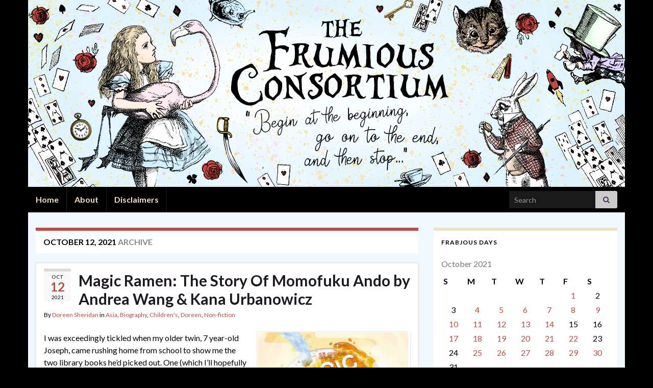

--- FILE ---
content_type: text/html; charset=UTF-8
request_url: https://www.thefrumiousconsortium.net/2021/10/12/
body_size: 20620
content:
<!DOCTYPE html><!--[if IE 7]>
<html class="ie ie7" lang="en-US">
<![endif]-->
<!--[if IE 8]>
<html class="ie ie8" lang="en-US">
<![endif]-->
<!--[if !(IE 7) & !(IE 8)]><!-->
<html lang="en-US">
<!--<![endif]-->
    <head>
        <meta charset="UTF-8">
        <meta http-equiv="X-UA-Compatible" content="IE=edge">
        <meta name="viewport" content="width=device-width, initial-scale=1">
        <title>October 12, 2021 &#8211; The Frumious Consortium</title>
<meta name='robots' content='max-image-preview:large' />
<link rel='dns-prefetch' href='//secure.gravatar.com' />
<link rel='dns-prefetch' href='//www.googletagmanager.com' />
<link rel='dns-prefetch' href='//stats.wp.com' />
<link rel='dns-prefetch' href='//v0.wordpress.com' />
<link rel='dns-prefetch' href='//pagead2.googlesyndication.com' />
<link rel='preconnect' href='//c0.wp.com' />
<link rel="alternate" type="application/rss+xml" title="The Frumious Consortium &raquo; Feed" href="https://www.thefrumiousconsortium.net/feed/" />
<link rel="alternate" type="application/rss+xml" title="The Frumious Consortium &raquo; Comments Feed" href="https://www.thefrumiousconsortium.net/comments/feed/" />
<meta name="description" content="The Frumious Consortium archives for October 12th, 2021" />
<meta name="keywords" content="The Frumious Consortium" />
<meta name="robots" content="noindex,noodp,noydir" />
		<!-- This site uses the Google Analytics by ExactMetrics plugin v8.11.1 - Using Analytics tracking - https://www.exactmetrics.com/ -->
		<!-- Note: ExactMetrics is not currently configured on this site. The site owner needs to authenticate with Google Analytics in the ExactMetrics settings panel. -->
					<!-- No tracking code set -->
				<!-- / Google Analytics by ExactMetrics -->
		<style id='wp-img-auto-sizes-contain-inline-css' type='text/css'>
img:is([sizes=auto i],[sizes^="auto," i]){contain-intrinsic-size:3000px 1500px}
/*# sourceURL=wp-img-auto-sizes-contain-inline-css */
</style>
<style id='wp-emoji-styles-inline-css' type='text/css'>

	img.wp-smiley, img.emoji {
		display: inline !important;
		border: none !important;
		box-shadow: none !important;
		height: 1em !important;
		width: 1em !important;
		margin: 0 0.07em !important;
		vertical-align: -0.1em !important;
		background: none !important;
		padding: 0 !important;
	}
/*# sourceURL=wp-emoji-styles-inline-css */
</style>
<link rel='stylesheet' id='stcr-font-awesome-css' href='https://www.thefrumiousconsortium.net/wp-content/plugins/subscribe-to-comments-reloaded/includes/css/font-awesome.min.css?ver=6.9' type='text/css' media='all' />
<link rel='stylesheet' id='stcr-style-css' href='https://www.thefrumiousconsortium.net/wp-content/plugins/subscribe-to-comments-reloaded/includes/css/stcr-style.css?ver=6.9' type='text/css' media='all' />
<link rel='stylesheet' id='bootstrap-css' href='https://www.thefrumiousconsortium.net/wp-content/themes/graphene/bootstrap/css/bootstrap.min.css?ver=6.9' type='text/css' media='all' />
<link rel='stylesheet' id='font-awesome-css' href='https://www.thefrumiousconsortium.net/wp-content/themes/graphene/fonts/font-awesome/css/font-awesome.min.css?ver=6.9' type='text/css' media='all' />
<link rel='stylesheet' id='graphene-css' href='https://www.thefrumiousconsortium.net/wp-content/themes/graphene/style.css?ver=2.9' type='text/css' media='screen' />
<link rel='stylesheet' id='graphene-responsive-css' href='https://www.thefrumiousconsortium.net/wp-content/themes/graphene/responsive.css?ver=2.9' type='text/css' media='all' />
<link rel='stylesheet' id='graphene-blocks-css' href='https://www.thefrumiousconsortium.net/wp-content/themes/graphene/blocks.css?ver=2.9' type='text/css' media='all' />
<link rel='stylesheet' id='sharedaddy-css' href='https://c0.wp.com/p/jetpack/15.4/modules/sharedaddy/sharing.css' type='text/css' media='all' />
<link rel='stylesheet' id='social-logos-css' href='https://c0.wp.com/p/jetpack/15.4/_inc/social-logos/social-logos.min.css' type='text/css' media='all' />
<script type="text/javascript" src="https://c0.wp.com/c/6.9/wp-includes/js/jquery/jquery.min.js" id="jquery-core-js"></script>
<script type="text/javascript" src="https://c0.wp.com/c/6.9/wp-includes/js/jquery/jquery-migrate.min.js" id="jquery-migrate-js"></script>
<script defer type="text/javascript" src="https://www.thefrumiousconsortium.net/wp-content/themes/graphene/bootstrap/js/bootstrap.min.js?ver=2.9" id="bootstrap-js"></script>
<script defer type="text/javascript" src="https://www.thefrumiousconsortium.net/wp-content/themes/graphene/js/bootstrap-hover-dropdown/bootstrap-hover-dropdown.min.js?ver=2.9" id="bootstrap-hover-dropdown-js"></script>
<script defer type="text/javascript" src="https://www.thefrumiousconsortium.net/wp-content/themes/graphene/js/bootstrap-submenu/bootstrap-submenu.min.js?ver=2.9" id="bootstrap-submenu-js"></script>
<script defer type="text/javascript" src="https://www.thefrumiousconsortium.net/wp-content/themes/graphene/js/jquery.infinitescroll.min.js?ver=2.9" id="infinite-scroll-js"></script>
<script type="text/javascript" id="graphene-js-extra">
/* <![CDATA[ */
var grapheneJS = {"siteurl":"https://www.thefrumiousconsortium.net","ajaxurl":"https://www.thefrumiousconsortium.net/wp-admin/admin-ajax.php","templateUrl":"https://www.thefrumiousconsortium.net/wp-content/themes/graphene","isSingular":"","enableStickyMenu":"1","shouldShowComments":"1","commentsOrder":"newest","sliderDisable":"1","sliderInterval":"7000","infScrollBtnLbl":"Load more","infScrollOn":"","infScrollCommentsOn":"","totalPosts":"1","postsPerPage":"10","isPageNavi":"","infScrollMsgText":"Fetching window.grapheneInfScrollItemsPerPage of window.grapheneInfScrollItemsLeft items left ...","infScrollMsgTextPlural":"Fetching window.grapheneInfScrollItemsPerPage of window.grapheneInfScrollItemsLeft items left ...","infScrollFinishedText":"All loaded!","commentsPerPage":"50","totalComments":"0","infScrollCommentsMsg":"Fetching window.grapheneInfScrollCommentsPerPage of window.grapheneInfScrollCommentsLeft comments left ...","infScrollCommentsMsgPlural":"Fetching window.grapheneInfScrollCommentsPerPage of window.grapheneInfScrollCommentsLeft comments left ...","infScrollCommentsFinishedMsg":"All comments loaded!","disableLiveSearch":"1","txtNoResult":"No result found.","isMasonry":""};
//# sourceURL=graphene-js-extra
/* ]]> */
</script>
<script defer type="text/javascript" src="https://www.thefrumiousconsortium.net/wp-content/themes/graphene/js/graphene.js?ver=2.9" id="graphene-js"></script>

<!-- Google tag (gtag.js) snippet added by Site Kit -->
<!-- Google Analytics snippet added by Site Kit -->
<script type="text/javascript" src="https://www.googletagmanager.com/gtag/js?id=GT-P3H3WG88" id="google_gtagjs-js" async></script>
<script type="text/javascript" id="google_gtagjs-js-after">
/* <![CDATA[ */
window.dataLayer = window.dataLayer || [];function gtag(){dataLayer.push(arguments);}
gtag("set","linker",{"domains":["www.thefrumiousconsortium.net"]});
gtag("js", new Date());
gtag("set", "developer_id.dZTNiMT", true);
gtag("config", "GT-P3H3WG88");
 window._googlesitekit = window._googlesitekit || {}; window._googlesitekit.throttledEvents = []; window._googlesitekit.gtagEvent = (name, data) => { var key = JSON.stringify( { name, data } ); if ( !! window._googlesitekit.throttledEvents[ key ] ) { return; } window._googlesitekit.throttledEvents[ key ] = true; setTimeout( () => { delete window._googlesitekit.throttledEvents[ key ]; }, 5 ); gtag( "event", name, { ...data, event_source: "site-kit" } ); }; 
//# sourceURL=google_gtagjs-js-after
/* ]]> */
</script>
<link rel="https://api.w.org/" href="https://www.thefrumiousconsortium.net/wp-json/" /><link rel="EditURI" type="application/rsd+xml" title="RSD" href="https://www.thefrumiousconsortium.net/xmlrpc.php?rsd" />
<meta name="generator" content="WordPress 6.9" />
<meta name="generator" content="Site Kit by Google 1.171.0" />	<style>img#wpstats{display:none}</style>
				<script>
		   WebFontConfig = {
		      google: { 
		      	families: ["Lato:400,400i,700,700i&display=swap"]		      }
		   };

		   (function(d) {
		      var wf = d.createElement('script'), s = d.scripts[0];
		      wf.src = 'https://ajax.googleapis.com/ajax/libs/webfont/1.6.26/webfont.js';
		      wf.async = true;
		      s.parentNode.insertBefore(wf, s);
		   })(document);
		</script>
	<style type="text/css">
.top-bar{background-color:#f0e1c0} .top-bar .searchform .btn-default, .top-bar #top_search .searchform .btn-default{color:#f0e1c0}.top-bar, .top-bar input{color:#c64a42} .top-bar .searchform .btn-default, .top-bar #top_search .searchform .btn-default{background:#c64a42}.top-bar a, .top-bar a:hover {color:#c64a42}.navbar {background: #000000} @media only screen and (max-width: 768px){ #mega-menu-wrap-Header-Menu .mega-menu-toggle + #mega-menu-Header-Menu {background: #000000} }.navbar-inverse .nav > li > a, #mega-menu-wrap-Header-Menu #mega-menu-Header-Menu > li.mega-menu-item > a.mega-menu-link, .navbar #top_search .searchform input {color: #f0e1c0}.navbar #header-menu-wrap .navbar-nav>.active>a, .navbar #header-menu-wrap .navbar-nav>.active>a:focus, .navbar #header-menu-wrap .navbar-nav>.active>a:hover, .navbar #header-menu-wrap .navbar-nav>.open>a, .navbar #header-menu-wrap .navbar-nav>.open>a:focus, .navbar #header-menu-wrap .navbar-nav>.open>a:hover, .navbar #header-menu-wrap .navbar-nav>.current-menu-item>a, .navbar #header-menu-wrap .navbar-nav>.current-menu-item>a:hover, .navbar #header-menu-wrap .navbar-nav>.current-menu-item>a:focus, .navbar #header-menu-wrap .navbar-nav>.current-menu-ancestor>a, .navbar #header-menu-wrap .navbar-nav>.current-menu-ancestor>a:hover, .navbar #header-menu-wrap .navbar-nav>.current-menu-ancestor>a:focus, .navbar #header-menu-wrap .navbar-nav>li>a:focus, .navbar #header-menu-wrap .navbar-nav>li>a:hover, #header-menu-wrap #mega-menu-wrap-Header-Menu #mega-menu-Header-Menu li.mega-current-menu-item, #header-menu-wrap #mega-menu-wrap-Header-Menu #mega-menu-Header-Menu > li.mega-menu-item > a.mega-menu-link:hover, #header-menu-wrap #mega-menu-wrap-Header-Menu #mega-menu-Header-Menu > li.mega-toggle-on > a.mega-menu-link, #header-menu-wrap #mega-menu-wrap-Header-Menu #mega-menu-Header-Menu > li.mega-current-menu-item > a.mega-menu-link {color: #f0e1c0}.navbar #header-menu-wrap .nav ul li a, .navbar #header-menu-wrap .nav ul li a {color: #f0e1c0}.navbar #header-menu-wrap .nav .dropdown-menu li:hover > a, .navbar #header-menu-wrap .nav .dropdown-menu li.current-menu-item > a, .navbar #header-menu-wrap .nav .dropdown-menu li.current-menu-ancestor > a {color: #f0e1c0}#content, body > .container > .panel-layout, #header {background-color: #eff9ff}.entry-footer {border-color: #c64a42}body, blockquote p {color: #000000}a, .post .date .day, .pagination>li>a, .pagination>li>a:hover, .pagination>li>span, #comments > h4.current a, #comments > h4.current a .fa, .post-nav-top p, .post-nav-top a, .autocomplete-suggestions strong {color: #c64a42}a:focus, a:hover, .post-nav-top a:hover {color: #c9891a}.sticky {border-color: #d3fae5}.sidebar .sidebar-wrap {background-color: #ffffff; border-color: #f0e1c0}.sidebar ul li {border-color: #f0e1c0}.carousel.style-card {color: #f0e1c0}.carousel.style-card a {color: #c64a42}.btn, .btn:focus, .btn:hover, .btn a, .Button, .colour-preview .button, input[type="submit"], button[type="submit"], #commentform #submit, .wpsc_buy_button, #back-to-top, .wp-block-button .wp-block-button__link:not(.has-background) {background: #c64a42; color: #f0e1c0} .wp-block-button.is-style-outline .wp-block-button__link {background:transparent; border-color: #c64a42}.btn.btn-outline, .btn.btn-outline:hover {color: #c64a42;border-color: #c64a42}.label-primary, .pagination>.active>a, .pagination>.active>a:focus, .pagination>.active>a:hover, .pagination>.active>span, .pagination>.active>span:focus, .pagination>.active>span:hover, .list-group-item.parent, .list-group-item.parent:focus, .list-group-item.parent:hover {background: #c64a42; border-color: #c64a42; color: #f0e1c0}.post-nav-top, .archive-title, .page-title, .term-desc, .breadcrumb {background-color: #ffffff; border-color: #c64a42}.archive-title span {color: #000000}#comments .comment, #comments .pingback, #comments .trackback {background-color: #ffffff; border-color: #ffcf46; box-shadow: 0 0 3px #f0e1c0; box-shadow: 0 0 3px rgba(240,225,192,0.05); color: #000000}#comments ol.children li.bypostauthor, #comments li.bypostauthor.comment {border-color: #c64a42}#footer, .graphene-footer{background-color:#000000;color:#f0e1c0}#sidebar_bottom {background:#c64a42;border-color:#eeeeee}#sidebar_bottom {color:#000000}#sidebar_bottom a, #sidebar_bottom a:visited {color:#c64a42}body{background-image:none}.header_title, .header_title a, .header_title a:visited, .header_title a:hover, .header_desc {color:#blank}.entry-content, .sidebar, .comment-entry{ color:#000000; }.carousel, .carousel .item{height:400px}@media (max-width: 991px) {.carousel, .carousel .item{height:250px}}#header{max-height:366px}
</style>

<!-- Google AdSense meta tags added by Site Kit -->
<meta name="google-adsense-platform-account" content="ca-host-pub-2644536267352236">
<meta name="google-adsense-platform-domain" content="sitekit.withgoogle.com">
<!-- End Google AdSense meta tags added by Site Kit -->
<style type="text/css" id="custom-background-css">
body.custom-background { background-color: #000000; }
</style>
	<style class="wpcode-css-snippet"><script async src="https://pagead2.googlesyndication.com/pagead/js/adsbygoogle.js?client=ca-pub-4737893595595524"
     crossorigin="anonymous"></script></style>
<!-- Google AdSense snippet added by Site Kit -->
<script type="text/javascript" async="async" src="https://pagead2.googlesyndication.com/pagead/js/adsbygoogle.js?client=ca-pub-4737893595595524&amp;host=ca-host-pub-2644536267352236" crossorigin="anonymous"></script>

<!-- End Google AdSense snippet added by Site Kit -->

<!-- Jetpack Open Graph Tags -->
<meta property="og:type" content="website" />
<meta property="og:title" content="October 12, 2021 &#8211; The Frumious Consortium" />
<meta property="og:site_name" content="The Frumious Consortium" />
<meta property="og:image" content="https://s0.wp.com/i/blank.jpg" />
<meta property="og:image:width" content="200" />
<meta property="og:image:height" content="200" />
<meta property="og:image:alt" content="" />
<meta property="og:locale" content="en_US" />
<meta name="twitter:site" content="@thefrumiousones" />

<!-- End Jetpack Open Graph Tags -->
		<style type="text/css" id="wp-custom-css">
			#header-menu-wrap {
	display: none;
}/*
You can add your own CSS here.

Click the help icon above to learn more.
*/
blockquote {
  background: #eff9ff;
  border-left: 10px solid #f0e1c0;
  margin: 1.5em 10px;
  padding: 0.5em 10px;
  quotes: "\201C""\201D""\2018""\2019";
}
blockquote:before {
  color: #c64a42;
  content: open-quote;
  font-size: 4em;
  line-height: 0.1em;
  margin-right: 0.25em;
  vertical-align: -0.4em;
}
blockquote p {
  display: inline;
	font-size: 16px;
   line-height: normal;

}
/* change color of drop shadow around content */
/* .boxed-wrapper { box-shadow: #d3fae5; } */		</style>
		    <link rel='stylesheet' id='jetpack-authors-widget-css' href='https://c0.wp.com/p/jetpack/15.4/modules/widgets/authors/style.css' type='text/css' media='all' />
</head>
    <body class="archive date custom-background wp-embed-responsive wp-theme-graphene layout-boxed two_col_left two-columns unequal-content-bgs">
        
        <div class="container boxed-wrapper">
            
            

            <div id="header" class="row">

                <img src="https://www.thefrumiousconsortium.net/wp-content/uploads/2021/06/cropped-2021.6.25_Banner_v3-1170x366.png" alt="cropped-2021.6.25_Banner_v3.png" title="cropped-2021.6.25_Banner_v3.png" width="1170" height="366" />                
                                    <a href="https://www.thefrumiousconsortium.net" id="header_img_link" title="Go back to the front page">&nbsp;</a>                            </div>


                        <nav class="navbar row navbar-inverse">

                <div class="navbar-header align-center">
                		                    <button type="button" class="navbar-toggle collapsed" data-toggle="collapse" data-target="#header-menu-wrap, #secondary-menu-wrap">
	                        <span class="sr-only">Toggle navigation</span>
	                        <span class="icon-bar"></span>
	                        <span class="icon-bar"></span>
	                        <span class="icon-bar"></span>
	                    </button>
                	                    
                    
                                            <p class="header_title mobile-only">
                            <a href="https://www.thefrumiousconsortium.net" title="Go back to the front page">                                The Frumious Consortium                            </a>                        </p>
                    
                                            
                                    </div>

                                    <div class="collapse navbar-collapse" id="header-menu-wrap">

            			<ul class="nav navbar-nav flip"><li ><a href="https://www.thefrumiousconsortium.net/">Home</a></li><li class="menu-item menu-item-6"><a href="https://www.thefrumiousconsortium.net/about/" >About</a></li><li class="menu-item menu-item-919"><a href="https://www.thefrumiousconsortium.net/disclaimers/" >Disclaimers</a></li></ul>                        
            			                            <div id="top_search" class="navbar-form navbar-right">
                                <form class="searchform" method="get" action="https://www.thefrumiousconsortium.net">
	<div class="input-group">
		<div class="form-group live-search-input">
			<label for="s" class="screen-reader-text">Search for:</label>
		    <input type="text" id="s" name="s" class="form-control" placeholder="Search">
		    		</div>
	    <span class="input-group-btn">
	    	<button class="btn btn-default" type="submit"><i class="fa fa-search"></i></button>
	    </span>
    </div>
    </form>                                                            </div>
                                                
                                            </div>
                
                                    
                            </nav>

            
            <div id="content" class="clearfix hfeed row">
                
                    
                                        
                    <div id="content-main" class="clearfix content-main col-md-8">
                    

    <h1 class="page-title archive-title">
                    <span>October 12, 2021</span> archive            </h1>
    
    <div class="entries-wrapper">	
        
                

<div id="post-6549" class="clearfix post post-6549 type-post status-publish format-standard hentry category-asia category-biography category-childrens category-doreen category-non-fiction tag-andrea-wang tag-asia tag-biography tag-childrens tag-doreen tag-inventors tag-kana-urbanowicz tag-non-fiction item-wrap">
		
	<div class="entry clearfix">
    
    			    	<div class="post-date date alpha with-year">
            <p class="default_date">
            	<span class="month">Oct</span>
                <span class="day">12</span>
                	                <span class="year">2021</span>
                            </p>
                    </div>
            
		        <h2 class="post-title entry-title">
			<a href="https://www.thefrumiousconsortium.net/2021/10/12/magic-ramen-the-story-of-momofuku-ando-by-andrea-wang-kana-urbanowicz/" rel="bookmark" title="Permalink to Magic Ramen: The Story Of Momofuku Ando by Andrea Wang &#038; Kana Urbanowicz">
				Magic Ramen: The Story Of Momofuku Ando by Andrea Wang &#038; Kana Urbanowicz            </a>
			        </h2>
		
					    <ul class="post-meta entry-meta clearfix">
	    		        <li class="byline">
	        	By <span class="author"><a href="https://www.thefrumiousconsortium.net/author/dsheridan/" rel="author">Doreen Sheridan</a></span><span class="entry-cat"> in <span class="terms"><a class="term term-category term-1177" href="https://www.thefrumiousconsortium.net/category/asia/">Asia</a>, <a class="term term-category term-403" href="https://www.thefrumiousconsortium.net/category/biography/">Biography</a>, <a class="term term-category term-753" href="https://www.thefrumiousconsortium.net/category/childrens/">Children's</a>, <a class="term term-category term-523" href="https://www.thefrumiousconsortium.net/category/doreen/">Doreen</a>, <a class="term term-category term-789" href="https://www.thefrumiousconsortium.net/category/non-fiction/">Non-fiction</a></span></span>	        </li>
	        	        <li class="print-date">
	        	<p class="printonly"><em>October 12, 2021</em></p>	        </li>
	        	    </ul>
    		
				<div class="entry-content clearfix">
			
							<div class="excerpt-thumb"><a href="https://www.thefrumiousconsortium.net/2021/10/12/magic-ramen-the-story-of-momofuku-ando-by-andrea-wang-kana-urbanowicz/"><img width="300" height="298" src="https://www.thefrumiousconsortium.net/wp-content/uploads/2021/09/MagicRamen-300x298.png" class="attachment-medium size-medium" alt="" decoding="async" fetchpriority="high" srcset="https://www.thefrumiousconsortium.net/wp-content/uploads/2021/09/MagicRamen-300x298.png 300w, https://www.thefrumiousconsortium.net/wp-content/uploads/2021/09/MagicRamen-150x150.png 150w, https://www.thefrumiousconsortium.net/wp-content/uploads/2021/09/MagicRamen.png 320w" sizes="(max-width: 300px) 100vw, 300px" /></a></div>						
			
                				                
								<p>I was exceedingly tickled when my older twin, 7 year-old Joseph, came rushing home from school to show me the two library books he&#8217;d picked out. One (which I&#8217;ll hopefully get to review later) is about a trumpet player like his older brother. The other was this terrific picture book about one of our favorite &hellip; </p>
<p><a class="more-link btn" href="https://www.thefrumiousconsortium.net/2021/10/12/magic-ramen-the-story-of-momofuku-ando-by-andrea-wang-kana-urbanowicz/">Continue reading</a></p>
<div class="sharedaddy sd-sharing-enabled"><div class="robots-nocontent sd-block sd-social sd-social-icon-text sd-sharing"><h3 class="sd-title">Share this:</h3><div class="sd-content"><ul><li><a href="#" class="sharing-anchor sd-button share-more"><span>Share</span></a></li><li class="share-end"></li></ul><div class="sharing-hidden"><div class="inner" style="display: none;"><ul><li class="share-email"><a rel="nofollow noopener noreferrer"
				data-shared="sharing-email-6549"
				class="share-email sd-button share-icon"
				href="mailto:?subject=%5BShared%20Post%5D%20Magic%20Ramen%3A%20The%20Story%20Of%20Momofuku%20Ando%20by%20Andrea%20Wang%20%26%20Kana%20Urbanowicz&#038;body=https%3A%2F%2Fwww.thefrumiousconsortium.net%2F2021%2F10%2F12%2Fmagic-ramen-the-story-of-momofuku-ando-by-andrea-wang-kana-urbanowicz%2F&#038;share=email"
				target="_blank"
				aria-labelledby="sharing-email-6549"
				data-email-share-error-title="Do you have email set up?" data-email-share-error-text="If you&#039;re having problems sharing via email, you might not have email set up for your browser. You may need to create a new email yourself." data-email-share-nonce="816821c36a" data-email-share-track-url="https://www.thefrumiousconsortium.net/2021/10/12/magic-ramen-the-story-of-momofuku-ando-by-andrea-wang-kana-urbanowicz/?share=email">
				<span id="sharing-email-6549" hidden>Click to email a link to a friend (Opens in new window)</span>
				<span>Email</span>
			</a></li><li class="share-print"><a rel="nofollow noopener noreferrer"
				data-shared="sharing-print-6549"
				class="share-print sd-button share-icon"
				href="https://www.thefrumiousconsortium.net/2021/10/12/magic-ramen-the-story-of-momofuku-ando-by-andrea-wang-kana-urbanowicz/?share=print"
				target="_blank"
				aria-labelledby="sharing-print-6549"
				>
				<span id="sharing-print-6549" hidden>Click to print (Opens in new window)</span>
				<span>Print</span>
			</a></li><li class="share-facebook"><a rel="nofollow noopener noreferrer"
				data-shared="sharing-facebook-6549"
				class="share-facebook sd-button share-icon"
				href="https://www.thefrumiousconsortium.net/2021/10/12/magic-ramen-the-story-of-momofuku-ando-by-andrea-wang-kana-urbanowicz/?share=facebook"
				target="_blank"
				aria-labelledby="sharing-facebook-6549"
				>
				<span id="sharing-facebook-6549" hidden>Click to share on Facebook (Opens in new window)</span>
				<span>Facebook</span>
			</a></li><li class="share-bluesky"><a rel="nofollow noopener noreferrer"
				data-shared="sharing-bluesky-6549"
				class="share-bluesky sd-button share-icon"
				href="https://www.thefrumiousconsortium.net/2021/10/12/magic-ramen-the-story-of-momofuku-ando-by-andrea-wang-kana-urbanowicz/?share=bluesky"
				target="_blank"
				aria-labelledby="sharing-bluesky-6549"
				>
				<span id="sharing-bluesky-6549" hidden>Click to share on Bluesky (Opens in new window)</span>
				<span>Bluesky</span>
			</a></li><li class="share-tumblr"><a rel="nofollow noopener noreferrer"
				data-shared="sharing-tumblr-6549"
				class="share-tumblr sd-button share-icon"
				href="https://www.thefrumiousconsortium.net/2021/10/12/magic-ramen-the-story-of-momofuku-ando-by-andrea-wang-kana-urbanowicz/?share=tumblr"
				target="_blank"
				aria-labelledby="sharing-tumblr-6549"
				>
				<span id="sharing-tumblr-6549" hidden>Click to share on Tumblr (Opens in new window)</span>
				<span>Tumblr</span>
			</a></li><li class="share-reddit"><a rel="nofollow noopener noreferrer"
				data-shared="sharing-reddit-6549"
				class="share-reddit sd-button share-icon"
				href="https://www.thefrumiousconsortium.net/2021/10/12/magic-ramen-the-story-of-momofuku-ando-by-andrea-wang-kana-urbanowicz/?share=reddit"
				target="_blank"
				aria-labelledby="sharing-reddit-6549"
				>
				<span id="sharing-reddit-6549" hidden>Click to share on Reddit (Opens in new window)</span>
				<span>Reddit</span>
			</a></li><li class="share-linkedin"><a rel="nofollow noopener noreferrer"
				data-shared="sharing-linkedin-6549"
				class="share-linkedin sd-button share-icon"
				href="https://www.thefrumiousconsortium.net/2021/10/12/magic-ramen-the-story-of-momofuku-ando-by-andrea-wang-kana-urbanowicz/?share=linkedin"
				target="_blank"
				aria-labelledby="sharing-linkedin-6549"
				>
				<span id="sharing-linkedin-6549" hidden>Click to share on LinkedIn (Opens in new window)</span>
				<span>LinkedIn</span>
			</a></li><li class="share-pinterest"><a rel="nofollow noopener noreferrer"
				data-shared="sharing-pinterest-6549"
				class="share-pinterest sd-button share-icon"
				href="https://www.thefrumiousconsortium.net/2021/10/12/magic-ramen-the-story-of-momofuku-ando-by-andrea-wang-kana-urbanowicz/?share=pinterest"
				target="_blank"
				aria-labelledby="sharing-pinterest-6549"
				>
				<span id="sharing-pinterest-6549" hidden>Click to share on Pinterest (Opens in new window)</span>
				<span>Pinterest</span>
			</a></li><li class="share-pocket"><a rel="nofollow noopener noreferrer"
				data-shared="sharing-pocket-6549"
				class="share-pocket sd-button share-icon"
				href="https://www.thefrumiousconsortium.net/2021/10/12/magic-ramen-the-story-of-momofuku-ando-by-andrea-wang-kana-urbanowicz/?share=pocket"
				target="_blank"
				aria-labelledby="sharing-pocket-6549"
				>
				<span id="sharing-pocket-6549" hidden>Click to share on Pocket (Opens in new window)</span>
				<span>Pocket</span>
			</a></li><li class="share-end"></li></ul></div></div></div></div></div>
						
						
						
		</div>
		
			    <ul class="entry-footer">
	    		        <li class="post-tags col-sm-8"><i class="fa fa-tags" title="Tags"></i> <span class="terms"><a class="term term-tagpost_tag term-1768" href="https://www.thefrumiousconsortium.net/tag/andrea-wang/">Andrea Wang</a>, <a class="term term-tagpost_tag term-1182" href="https://www.thefrumiousconsortium.net/tag/asia/">Asia</a>, <a class="term term-tagpost_tag term-872" href="https://www.thefrumiousconsortium.net/tag/biography/">Biography</a>, <a class="term term-tagpost_tag term-927" href="https://www.thefrumiousconsortium.net/tag/childrens/">Children's</a>, <a class="term term-tagpost_tag term-881" href="https://www.thefrumiousconsortium.net/tag/doreen/">Doreen</a>, <a class="term term-tagpost_tag term-1770" href="https://www.thefrumiousconsortium.net/tag/inventors/">Inventors</a>, <a class="term term-tagpost_tag term-1769" href="https://www.thefrumiousconsortium.net/tag/kana-urbanowicz/">Kana Urbanowicz</a>, <a class="term term-tagpost_tag term-919" href="https://www.thefrumiousconsortium.net/tag/non-fiction/">Non-fiction</a></span></li>
	        	        <li class="comment-link col-sm-4"><i class="fa fa-comments"></i> <a href="https://www.thefrumiousconsortium.net/2021/10/12/magic-ramen-the-story-of-momofuku-ando-by-andrea-wang-kana-urbanowicz/#respond">Leave comment</a></li>
	        	    </ul>
    	</div>
</div>

 <p class="printonly"><span class="printonly url"><strong>Permanent link to this article: </strong><span>https://www.thefrumiousconsortium.net/2021/10/12/magic-ramen-the-story-of-momofuku-ando-by-andrea-wang-kana-urbanowicz/</span></span></p>

    </div>
    
    
  

                </div><!-- #content-main -->
        
            
<div id="sidebar1" class="sidebar sidebar-right widget-area col-md-4">

	
    <div id="calendar-2" class="sidebar-wrap widget_calendar"><h2 class="widget-title">Frabjous Days</h2><div id="calendar_wrap" class="calendar_wrap"><table id="wp-calendar" class="wp-calendar-table">
	<caption>October 2021</caption>
	<thead>
	<tr>
		<th scope="col" aria-label="Sunday">S</th>
		<th scope="col" aria-label="Monday">M</th>
		<th scope="col" aria-label="Tuesday">T</th>
		<th scope="col" aria-label="Wednesday">W</th>
		<th scope="col" aria-label="Thursday">T</th>
		<th scope="col" aria-label="Friday">F</th>
		<th scope="col" aria-label="Saturday">S</th>
	</tr>
	</thead>
	<tbody>
	<tr>
		<td colspan="5" class="pad">&nbsp;</td><td><a href="https://www.thefrumiousconsortium.net/2021/10/01/" aria-label="Posts published on October 1, 2021">1</a></td><td>2</td>
	</tr>
	<tr>
		<td>3</td><td><a href="https://www.thefrumiousconsortium.net/2021/10/04/" aria-label="Posts published on October 4, 2021">4</a></td><td><a href="https://www.thefrumiousconsortium.net/2021/10/05/" aria-label="Posts published on October 5, 2021">5</a></td><td><a href="https://www.thefrumiousconsortium.net/2021/10/06/" aria-label="Posts published on October 6, 2021">6</a></td><td><a href="https://www.thefrumiousconsortium.net/2021/10/07/" aria-label="Posts published on October 7, 2021">7</a></td><td><a href="https://www.thefrumiousconsortium.net/2021/10/08/" aria-label="Posts published on October 8, 2021">8</a></td><td><a href="https://www.thefrumiousconsortium.net/2021/10/09/" aria-label="Posts published on October 9, 2021">9</a></td>
	</tr>
	<tr>
		<td><a href="https://www.thefrumiousconsortium.net/2021/10/10/" aria-label="Posts published on October 10, 2021">10</a></td><td><a href="https://www.thefrumiousconsortium.net/2021/10/11/" aria-label="Posts published on October 11, 2021">11</a></td><td><a href="https://www.thefrumiousconsortium.net/2021/10/12/" aria-label="Posts published on October 12, 2021">12</a></td><td><a href="https://www.thefrumiousconsortium.net/2021/10/13/" aria-label="Posts published on October 13, 2021">13</a></td><td><a href="https://www.thefrumiousconsortium.net/2021/10/14/" aria-label="Posts published on October 14, 2021">14</a></td><td>15</td><td>16</td>
	</tr>
	<tr>
		<td><a href="https://www.thefrumiousconsortium.net/2021/10/17/" aria-label="Posts published on October 17, 2021">17</a></td><td><a href="https://www.thefrumiousconsortium.net/2021/10/18/" aria-label="Posts published on October 18, 2021">18</a></td><td><a href="https://www.thefrumiousconsortium.net/2021/10/19/" aria-label="Posts published on October 19, 2021">19</a></td><td><a href="https://www.thefrumiousconsortium.net/2021/10/20/" aria-label="Posts published on October 20, 2021">20</a></td><td><a href="https://www.thefrumiousconsortium.net/2021/10/21/" aria-label="Posts published on October 21, 2021">21</a></td><td><a href="https://www.thefrumiousconsortium.net/2021/10/22/" aria-label="Posts published on October 22, 2021">22</a></td><td>23</td>
	</tr>
	<tr>
		<td>24</td><td><a href="https://www.thefrumiousconsortium.net/2021/10/25/" aria-label="Posts published on October 25, 2021">25</a></td><td><a href="https://www.thefrumiousconsortium.net/2021/10/26/" aria-label="Posts published on October 26, 2021">26</a></td><td><a href="https://www.thefrumiousconsortium.net/2021/10/27/" aria-label="Posts published on October 27, 2021">27</a></td><td><a href="https://www.thefrumiousconsortium.net/2021/10/28/" aria-label="Posts published on October 28, 2021">28</a></td><td><a href="https://www.thefrumiousconsortium.net/2021/10/29/" aria-label="Posts published on October 29, 2021">29</a></td><td><a href="https://www.thefrumiousconsortium.net/2021/10/30/" aria-label="Posts published on October 30, 2021">30</a></td>
	</tr>
	<tr>
		<td>31</td>
		<td class="pad" colspan="6">&nbsp;</td>
	</tr>
	</tbody>
	</table><nav aria-label="Previous and next months" class="wp-calendar-nav">
		<span class="wp-calendar-nav-prev"><a href="https://www.thefrumiousconsortium.net/2021/09/">&laquo; Sep</a></span>
		<span class="pad">&nbsp;</span>
		<span class="wp-calendar-nav-next"><a href="https://www.thefrumiousconsortium.net/2021/11/">Nov &raquo;</a></span>
	</nav></div></div>
		<div id="recent-posts-2" class="sidebar-wrap widget_recent_entries">
		<h2 class="widget-title">Recent Posts</h2>
		<ul>
											<li>
					<a href="https://www.thefrumiousconsortium.net/2026/01/27/initial-condition-by-ian-domowitz-excerpt/">Initial Condition by Ian Domowitz (EXCERPT)</a>
											<span class="post-date">January 27, 2026</span>
									</li>
											<li>
					<a href="https://www.thefrumiousconsortium.net/2026/01/26/precious-metal-by-darcy-van-poelgeest-ian-bertram/">Precious Metal by Darcy Van Poelgeest &#038; Ian Bertram</a>
											<span class="post-date">January 26, 2026</span>
									</li>
											<li>
					<a href="https://www.thefrumiousconsortium.net/2026/01/23/tantalizing-tales-january-2026-part-four/">Tantalizing Tales — January 2026 — Part Four</a>
											<span class="post-date">January 23, 2026</span>
									</li>
											<li>
					<a href="https://www.thefrumiousconsortium.net/2026/01/22/wandering-souls-and-other-stories-by-philip-caputo/">Wandering Souls and other stories by Philip Caputo</a>
											<span class="post-date">January 22, 2026</span>
									</li>
											<li>
					<a href="https://www.thefrumiousconsortium.net/2026/01/21/pig-wife-by-abbey-luck/">Pig Wife by Abbey Luck</a>
											<span class="post-date">January 21, 2026</span>
									</li>
											<li>
					<a href="https://www.thefrumiousconsortium.net/2026/01/20/upcoming-speculative-fiction-by-beloved-authors/">Upcoming Speculative Fiction by Beloved Authors!</a>
											<span class="post-date">January 20, 2026</span>
									</li>
											<li>
					<a href="https://www.thefrumiousconsortium.net/2026/01/18/a-plague-of-angels-by-p-f-chisholm/">A Plague of Angels by P.F. Chisholm</a>
											<span class="post-date">January 18, 2026</span>
									</li>
											<li>
					<a href="https://www.thefrumiousconsortium.net/2026/01/16/tantalizing-tales-january-2026-part-three/">Tantalizing Tales — January 2026 — Part Three</a>
											<span class="post-date">January 16, 2026</span>
									</li>
											<li>
					<a href="https://www.thefrumiousconsortium.net/2026/01/15/the-bizarre-bazaar-down-a-dark-path-by-daniel-nayeri-lesley-vamos/">The Bizarre Bazaar: Down A Dark Path by Daniel Nayeri &#038; Lesley Vamos</a>
											<span class="post-date">January 15, 2026</span>
									</li>
											<li>
					<a href="https://www.thefrumiousconsortium.net/2026/01/14/eternal-summer-by-franziska-gansler/">Eternal Summer by Franziska Gansler</a>
											<span class="post-date">January 14, 2026</span>
									</li>
					</ul>

		</div><div id="authors-3" class="sidebar-wrap widget_authors"><h2 class="widget-title">Contributors</h2><ul><li><a href="https://www.thefrumiousconsortium.net/author/asingh/"> <img alt='1' src='https://secure.gravatar.com/avatar/e67b78abee12664a50da0ebb0db4d5e459b2b6b4a83f49709496c0cdb4b8c164?s=48&#038;d=identicon&#038;r=g' srcset='https://secure.gravatar.com/avatar/e67b78abee12664a50da0ebb0db4d5e459b2b6b4a83f49709496c0cdb4b8c164?s=96&#038;d=identicon&#038;r=g 2x' class='avatar avatar-48 photo' height='48' width='48' loading='lazy' decoding='async'/> <strong>Al Singh</strong></a><ul><li><a href="https://www.thefrumiousconsortium.net/2015/01/01/theogony-works-and-days-shield-by-hesiod/" title="Theogony / Works and Days / Shield by Hesiod">Theogony / Works and Days / Shield by Hesiod</a></li><li><a href="https://www.thefrumiousconsortium.net/2014/12/31/a-history-of-britain-volume-ii-the-wars-of-the-british-1603-1776-by-simon-schama/" title="A History of Britain Volume II: The Wars of the British 1603-1776 by Simon Schama">A History of Britain Volume II: The Wars of the British 1603-1776 by Simon Schama</a></li><li><a href="https://www.thefrumiousconsortium.net/2014/12/28/the-republic-by-plato/" title="The Republic by Plato">The Republic by Plato</a></li><li><a href="https://www.thefrumiousconsortium.net/2014/12/27/much-ado-about-nothing-by-william-shakespeare/" title="Much Ado About Nothing by William Shakespeare">Much Ado About Nothing by William Shakespeare</a></li><li><a href="https://www.thefrumiousconsortium.net/2014/12/27/the-epic-of-gilgamesh/" title="The Epic of Gilgamesh">The Epic of Gilgamesh</a></li></ul></li><li><a href="https://www.thefrumiousconsortium.net/author/dmerrill/"> <img alt='1' src='https://secure.gravatar.com/avatar/44de7ec4b21ce69cfbf129f0714a8a15d83fe8605ac361be41f616cb71c0d3cd?s=48&#038;d=identicon&#038;r=g' srcset='https://secure.gravatar.com/avatar/44de7ec4b21ce69cfbf129f0714a8a15d83fe8605ac361be41f616cb71c0d3cd?s=96&#038;d=identicon&#038;r=g 2x' class='avatar avatar-48 photo' height='48' width='48' loading='lazy' decoding='async'/> <strong>Doug Merrill</strong></a><ul><li><a href="https://www.thefrumiousconsortium.net/2026/01/18/a-plague-of-angels-by-p-f-chisholm/" title="A Plague of Angels by P.F. Chisholm">A Plague of Angels by P.F. Chisholm</a></li><li><a href="https://www.thefrumiousconsortium.net/2026/01/04/taking-stock-of-2025/" title="Taking Stock of 2025">Taking Stock of 2025</a></li><li><a href="https://www.thefrumiousconsortium.net/2025/12/28/two-from-the-singing-hills-cycle-by-nghi-vo/" title="Two From the Singing Hills Cycle by Nghi Vo">Two From the Singing Hills Cycle by Nghi Vo</a></li><li><a href="https://www.thefrumiousconsortium.net/2025/12/27/orbital-by-samantha-harvey/" title="Orbital by Samantha Harvey">Orbital by Samantha Harvey</a></li><li><a href="https://www.thefrumiousconsortium.net/2025/12/25/merry-christmas-5/" title="Merry Christmas">Merry Christmas</a></li></ul></li><li><a href="https://www.thefrumiousconsortium.net/author/dsheridan/"> <img alt='1' src='https://secure.gravatar.com/avatar/ae54f39239381fd3eb8ffd278b4bd653c02d3017b9e385c3383752c597f07d85?s=48&#038;d=identicon&#038;r=g' srcset='https://secure.gravatar.com/avatar/ae54f39239381fd3eb8ffd278b4bd653c02d3017b9e385c3383752c597f07d85?s=96&#038;d=identicon&#038;r=g 2x' class='avatar avatar-48 photo' height='48' width='48' loading='lazy' decoding='async'/> <strong>Doreen Sheridan</strong></a><ul><li><a href="https://www.thefrumiousconsortium.net/2026/01/27/initial-condition-by-ian-domowitz-excerpt/" title="Initial Condition by Ian Domowitz (EXCERPT)">Initial Condition by Ian Domowitz (EXCERPT)</a></li><li><a href="https://www.thefrumiousconsortium.net/2026/01/26/precious-metal-by-darcy-van-poelgeest-ian-bertram/" title="Precious Metal by Darcy Van Poelgeest &#038; Ian Bertram">Precious Metal by Darcy Van Poelgeest &#038; Ian Bertram</a></li><li><a href="https://www.thefrumiousconsortium.net/2026/01/23/tantalizing-tales-january-2026-part-four/" title="Tantalizing Tales — January 2026 — Part Four">Tantalizing Tales — January 2026 — Part Four</a></li><li><a href="https://www.thefrumiousconsortium.net/2026/01/22/wandering-souls-and-other-stories-by-philip-caputo/" title="Wandering Souls and other stories by Philip Caputo">Wandering Souls and other stories by Philip Caputo</a></li><li><a href="https://www.thefrumiousconsortium.net/2026/01/21/pig-wife-by-abbey-luck/" title="Pig Wife by Abbey Luck">Pig Wife by Abbey Luck</a></li></ul></li><li><a href="https://www.thefrumiousconsortium.net/author/emilylauer/"> <img alt='1' src='https://secure.gravatar.com/avatar/3a5be6186c369e6e86b9dd6117afb8efe1238220582e442c0d8ef9368a9d43ee?s=48&#038;d=identicon&#038;r=g' srcset='https://secure.gravatar.com/avatar/3a5be6186c369e6e86b9dd6117afb8efe1238220582e442c0d8ef9368a9d43ee?s=96&#038;d=identicon&#038;r=g 2x' class='avatar avatar-48 photo' height='48' width='48' loading='lazy' decoding='async'/> <strong>Emily Lauer</strong></a><ul><li><a href="https://www.thefrumiousconsortium.net/2026/01/20/upcoming-speculative-fiction-by-beloved-authors/" title="Upcoming Speculative Fiction by Beloved Authors!">Upcoming Speculative Fiction by Beloved Authors!</a></li><li><a href="https://www.thefrumiousconsortium.net/2025/12/29/reading-resolutions-roundtable-2026-edition/" title="Reading Resolutions Roundtable, 2026 edition">Reading Resolutions Roundtable, 2026 edition</a></li><li><a href="https://www.thefrumiousconsortium.net/2025/12/02/house-of-day-house-of-night-by-olga-tokarczuk/" title="House of Day, House of Night by Olga Tokarczuk">House of Day, House of Night by Olga Tokarczuk</a></li><li><a href="https://www.thefrumiousconsortium.net/2025/11/10/turtle-island-foods-and-traditions-of-the-indiginous-peoples-of-north-america/" title="Turtle Island: Foods and Traditions of the Indigenous Peoples of North America">Turtle Island: Foods and Traditions of the Indigenous Peoples of North America</a></li><li><a href="https://www.thefrumiousconsortium.net/2025/09/30/next-up-in-beloved-speculative-series-from-tor/" title="Next Up in Beloved Speculative Series from TOR!">Next Up in Beloved Speculative Series from TOR!</a></li></ul></li><li><a href="https://www.thefrumiousconsortium.net/author/jpitzel/"> <img alt='1' src='https://secure.gravatar.com/avatar/323b54982820a7906910add27f8fdc25151d47cf295495390b91b726fb210dcc?s=48&#038;d=identicon&#038;r=g' srcset='https://secure.gravatar.com/avatar/323b54982820a7906910add27f8fdc25151d47cf295495390b91b726fb210dcc?s=96&#038;d=identicon&#038;r=g 2x' class='avatar avatar-48 photo' height='48' width='48' loading='lazy' decoding='async'/> <strong>John Pitzel</strong></a><ul><li><a href="https://www.thefrumiousconsortium.net/2015/01/02/cold-days-by-jim-butcher/" title="Cold Days by Jim Butcher">Cold Days by Jim Butcher</a></li></ul></li><li><a href="https://www.thefrumiousconsortium.net/author/larsg/"> <img alt='1' src='https://secure.gravatar.com/avatar/945d1274811f09fd31dd9b4c8347eb49c18ef5149e5e0170ea66c530570d5a3a?s=48&#038;d=identicon&#038;r=g' srcset='https://secure.gravatar.com/avatar/945d1274811f09fd31dd9b4c8347eb49c18ef5149e5e0170ea66c530570d5a3a?s=96&#038;d=identicon&#038;r=g 2x' class='avatar avatar-48 photo' height='48' width='48' loading='lazy' decoding='async'/> <strong>Lars N. Goldschlager</strong></a><ul><li><a href="https://www.thefrumiousconsortium.net/2015/05/05/on-basilisk-station-by-david-weber/" title="On Basilisk Station by David Weber">On Basilisk Station by David Weber</a></li><li><a href="https://www.thefrumiousconsortium.net/2015/01/02/never-deal-with-a-dragon-choose-your-enemies-carefully-find-your-own-truth-robert-n-charrette/" title="Never Deal With a Dragon / Choose Your Enemies Carefully / Find Your Own Truth by Robert N. Charrette">Never Deal With a Dragon / Choose Your Enemies Carefully / Find Your Own Truth by Robert N. Charrette</a></li></ul></li><li><a href="https://www.thefrumiousconsortium.net/author/ldavenport/"> <img alt='1' src='https://www.facebook.com/photo.php?fbid=10155451402292685&#038;l=8e6926832e' srcset='https://www.facebook.com/photo.php?fbid=10155451402292685&#038;l=8e6926832e 2x' class='avatar avatar-48 photo avatar-default' height='48' width='48' loading='lazy' decoding='async'/> <strong>L.M. Davenport</strong></a><ul><li><a href="https://www.thefrumiousconsortium.net/2018/12/24/2018-reading-roundup/" title="2018 Reading Roundup">2018 Reading Roundup</a></li><li><a href="https://www.thefrumiousconsortium.net/2018/10/15/the-city-the-city-by-china-mieville/" title="The City &#038; The City by China Miéville">The City &#038; The City by China Miéville</a></li></ul></li><li><a href="https://www.thefrumiousconsortium.net/author/leilers/"> <img alt='1' src='https://secure.gravatar.com/avatar/478c76f01dbcb212cc5af77496edf1b6fce25f411c28925c15eb848f44d2e422?s=48&#038;d=identicon&#038;r=g' srcset='https://secure.gravatar.com/avatar/478c76f01dbcb212cc5af77496edf1b6fce25f411c28925c15eb848f44d2e422?s=96&#038;d=identicon&#038;r=g 2x' class='avatar avatar-48 photo' height='48' width='48' loading='lazy' decoding='async'/> <strong>Laura Eilers</strong></a><ul><li><a href="https://www.thefrumiousconsortium.net/2017/10/29/movie-review-kingsman-the-secret-service/" title="Movie review: Kingsman: The Secret Service">Movie review: Kingsman: The Secret Service</a></li><li><a href="https://www.thefrumiousconsortium.net/2015/12/29/the-boy-meets-girl-massacre-annotated-by-ainslie-hogarth/" title="The Boy Meets Girl Massacre (Annotated) by Ainslie Hogarth">The Boy Meets Girl Massacre (Annotated) by Ainslie Hogarth</a></li><li><a href="https://www.thefrumiousconsortium.net/2015/12/27/a-brief-history-of-seven-killings-by-marlon-james-2/" title="A Brief History of Seven Killings by Marlon James">A Brief History of Seven Killings by Marlon James</a></li><li><a href="https://www.thefrumiousconsortium.net/2015/11/03/an-interview-with-kim-alexander-author-of-the-sand-prince/" title="An Interview with Kim Alexander, author of The Sand Prince">An Interview with Kim Alexander, author of The Sand Prince</a></li><li><a href="https://www.thefrumiousconsortium.net/2015/05/24/seveneves-by-neal-stephenson/" title="Seveneves by Neal Stephenson">Seveneves by Neal Stephenson</a></li></ul></li><li><a href="https://www.thefrumiousconsortium.net/author/professorx/"> <img alt='1' src='https://secure.gravatar.com/avatar/5eb553a2de5955c15988f4eb9d7da4b45c3a4a9d8850b8d85e8bf742e96d0791?s=48&#038;d=identicon&#038;r=g' srcset='https://secure.gravatar.com/avatar/5eb553a2de5955c15988f4eb9d7da4b45c3a4a9d8850b8d85e8bf742e96d0791?s=96&#038;d=identicon&#038;r=g 2x' class='avatar avatar-48 photo' height='48' width='48' loading='lazy' decoding='async'/> <strong>Professor X</strong></a><ul><li><a href="https://www.thefrumiousconsortium.net/2014/09/12/the-chronicles-of-the-black-company-by-glenn-cook/" title="The Chronicles of the Black Company by Glenn Cook">The Chronicles of the Black Company by Glenn Cook</a></li></ul></li><li><a href="https://www.thefrumiousconsortium.net/author/rmaedgen/"> <img alt='1' src='https://secure.gravatar.com/avatar/956d54c5a806908d2d6bf24a4be7aba016816e4fb3922a7a1b0f966b3c1c1f4a?s=48&#038;d=identicon&#038;r=g' srcset='https://secure.gravatar.com/avatar/956d54c5a806908d2d6bf24a4be7aba016816e4fb3922a7a1b0f966b3c1c1f4a?s=96&#038;d=identicon&#038;r=g 2x' class='avatar avatar-48 photo' height='48' width='48' loading='lazy' decoding='async'/> <strong>Robert Maedgen</strong></a><ul><li><a href="https://www.thefrumiousconsortium.net/2016/01/12/the-art-of-travel-by-alain-de-botton/" title="The Art of Travel by Alain de Botton">The Art of Travel by Alain de Botton</a></li><li><a href="https://www.thefrumiousconsortium.net/2015/12/20/from-bauhaus-to-our-house-by-tom-wolfe/" title="From Bauhaus to Our House by Tom Wolfe">From Bauhaus to Our House by Tom Wolfe</a></li></ul></li><li><a href="https://www.thefrumiousconsortium.net/author/sapleanan/"> <img alt='1' src='https://secure.gravatar.com/avatar/eb7962c77aff848c9a93e1a1f57fc8a6d3307d895c1f99b254279c46d870f9ac?s=48&#038;d=identicon&#038;r=g' srcset='https://secure.gravatar.com/avatar/eb7962c77aff848c9a93e1a1f57fc8a6d3307d895c1f99b254279c46d870f9ac?s=96&#038;d=identicon&#038;r=g 2x' class='avatar avatar-48 photo' height='48' width='48' loading='lazy' decoding='async'/> <strong>Sylvere Ap Leanan</strong></a><ul><li><a href="https://www.thefrumiousconsortium.net/2016/09/09/made-you-up-by-francesca-zappia/" title="Made You Up by Francesca Zappia">Made You Up by Francesca Zappia</a></li><li><a href="https://www.thefrumiousconsortium.net/2015/09/21/trust-by-jodi-baker/" title="TRUST by Jodi Baker">TRUST by Jodi Baker</a></li><li><a href="https://www.thefrumiousconsortium.net/2015/03/02/method-1533-by-shannon-kirk/" title="Method 15/33 by Shannon Kirk">Method 15/33 by Shannon Kirk</a></li><li><a href="https://www.thefrumiousconsortium.net/2015/01/11/how-to-train-your-dragon-by-dreamworks-animation/" title="How to Train Your Dragon by DreamWorks Animation">How to Train Your Dragon by DreamWorks Animation</a></li><li><a href="https://www.thefrumiousconsortium.net/2015/01/10/applewood-by-brendan-p-myers/" title="Applewood by Brendan P. Myers">Applewood by Brendan P. Myers</a></li></ul></li><li><a href="https://www.thefrumiousconsortium.net/author/theshire/"> <img alt='1' src='https://secure.gravatar.com/avatar/9aa039da8b0345c5c06664df086a8b547c272f113bbbaae5ad0fc2ec2aa041e4?s=48&#038;d=identicon&#038;r=g' srcset='https://secure.gravatar.com/avatar/9aa039da8b0345c5c06664df086a8b547c272f113bbbaae5ad0fc2ec2aa041e4?s=96&#038;d=identicon&#038;r=g 2x' class='avatar avatar-48 photo' height='48' width='48' loading='lazy' decoding='async'/> <strong>The Shire</strong></a><ul><li><a href="https://www.thefrumiousconsortium.net/2015/04/26/mistborn-the-final-empire-by-brandon-sanderson/" title="Mistborn: The Final Empire by Brandon Sanderson">Mistborn: The Final Empire by Brandon Sanderson</a></li><li><a href="https://www.thefrumiousconsortium.net/2014/12/18/oryx-and-crake-margaret-atwood/" title="Oryx and Crake &#8211; Margaret Atwood">Oryx and Crake &#8211; Margaret Atwood</a></li><li><a href="https://www.thefrumiousconsortium.net/2014/09/12/face-in-the-crowd/" title="Face in the Crowd">Face in the Crowd</a></li><li><a href="https://www.thefrumiousconsortium.net/2014/08/09/stop-saying-vagina/" title="Stop Saying Vagina">Stop Saying Vagina</a></li><li><a href="https://www.thefrumiousconsortium.net/2013/04/28/sexism-in-moffats-dr-who/" title="Sexism in Moffat&#8217;s Dr Who.">Sexism in Moffat&#8217;s Dr Who.</a></li></ul></li></ul></div><div id="categories-2" class="sidebar-wrap widget_categories"><h2 class="widget-title">Categories</h2><form action="https://www.thefrumiousconsortium.net" method="get"><label class="screen-reader-text" for="cat">Categories</label><select  name='cat' id='cat' class='postform'>
	<option value='-1'>Select Category</option>
	<option class="level-0" value="1142">Africa&nbsp;&nbsp;(45)</option>
	<option class="level-0" value="19">Al&nbsp;&nbsp;(121)</option>
	<option class="level-0" value="544">Alternate History&nbsp;&nbsp;(104)</option>
	<option class="level-0" value="734">Animation&nbsp;&nbsp;(4)</option>
	<option class="level-0" value="1045">Art&nbsp;&nbsp;(53)</option>
	<option class="level-0" value="1177">Asia&nbsp;&nbsp;(47)</option>
	<option class="level-0" value="1635">Audiobook&nbsp;&nbsp;(2)</option>
	<option class="level-0" value="443">Auf Deutsch&nbsp;&nbsp;(75)</option>
	<option class="level-0" value="923">Author Interview&nbsp;&nbsp;(29)</option>
	<option class="level-0" value="932">Autobiography&nbsp;&nbsp;(81)</option>
	<option class="level-0" value="403">Biography&nbsp;&nbsp;(55)</option>
	<option class="level-0" value="753">Children&#8217;s&nbsp;&nbsp;(279)</option>
	<option class="level-0" value="627">Coming Attractions&nbsp;&nbsp;(11)</option>
	<option class="level-0" value="1390">Cookbook&nbsp;&nbsp;(15)</option>
	<option class="level-0" value="703">Cyberpunk&nbsp;&nbsp;(8)</option>
	<option class="level-0" value="933">Dance&nbsp;&nbsp;(8)</option>
	<option class="level-0" value="523">Doreen&nbsp;&nbsp;(1,422)</option>
	<option class="level-0" value="18">Doug&nbsp;&nbsp;(764)</option>
	<option class="level-0" value="784">Dystopia&nbsp;&nbsp;(71)</option>
	<option class="level-0" value="185">Eastern Europe&nbsp;&nbsp;(117)</option>
	<option class="level-0" value="2713">Emily&nbsp;&nbsp;(25)</option>
	<option class="level-0" value="1336">England&nbsp;&nbsp;(61)</option>
	<option class="level-0" value="710">Erotica&nbsp;&nbsp;(2)</option>
	<option class="level-0" value="21">Essay&nbsp;&nbsp;(28)</option>
	<option class="level-0" value="3">Excerpt&nbsp;&nbsp;(64)</option>
	<option class="level-0" value="7">Fabulous Ones&nbsp;&nbsp;(161)</option>
	<option class="level-0" value="43">Fantasy&nbsp;&nbsp;(536)</option>
	<option class="level-0" value="330">Feminism&nbsp;&nbsp;(82)</option>
	<option class="level-0" value="934">Fiction&nbsp;&nbsp;(99)</option>
	<option class="level-0" value="1272">From Page to Screen&nbsp;&nbsp;(13)</option>
	<option class="level-0" value="1872">Games&nbsp;&nbsp;(56)</option>
	<option class="level-0" value="482">Gender&nbsp;&nbsp;(19)</option>
	<option class="level-0" value="1">General&nbsp;&nbsp;(105)</option>
	<option class="level-0" value="23">Germany&nbsp;&nbsp;(67)</option>
	<option class="level-0" value="685">Graphic Novels&nbsp;&nbsp;(289)</option>
	<option class="level-0" value="832">Health&nbsp;&nbsp;(14)</option>
	<option class="level-0" value="1396">Historical Fiction&nbsp;&nbsp;(51)</option>
	<option class="level-0" value="5">History&nbsp;&nbsp;(335)</option>
	<option class="level-0" value="34">Horror&nbsp;&nbsp;(190)</option>
	<option class="level-0" value="931">Humor&nbsp;&nbsp;(108)</option>
	<option class="level-0" value="1248">Italy&nbsp;&nbsp;(5)</option>
	<option class="level-0" value="705">John&nbsp;&nbsp;(2)</option>
	<option class="level-0" value="708">Lars&nbsp;&nbsp;(3)</option>
	<option class="level-0" value="20">Laura&nbsp;&nbsp;(36)</option>
	<option class="level-0" value="2148">LGBTQIA+&nbsp;&nbsp;(32)</option>
	<option class="level-0" value="1277">Lily&nbsp;&nbsp;(2)</option>
	<option class="level-0" value="14">Lists&nbsp;&nbsp;(48)</option>
	<option class="level-0" value="169">Literature&nbsp;&nbsp;(125)</option>
	<option class="level-0" value="1452">Magical realism&nbsp;&nbsp;(13)</option>
	<option class="level-0" value="2318">Middle Grade&nbsp;&nbsp;(33)</option>
	<option class="level-0" value="1143">Movie&nbsp;&nbsp;(9)</option>
	<option class="level-0" value="935">Music&nbsp;&nbsp;(18)</option>
	<option class="level-0" value="472">Mystery&nbsp;&nbsp;(200)</option>
	<option class="level-0" value="562">Mythology&nbsp;&nbsp;(71)</option>
	<option class="level-0" value="2095">Native American&nbsp;&nbsp;(10)</option>
	<option class="level-0" value="789">Non-fiction&nbsp;&nbsp;(116)</option>
	<option class="level-0" value="1380">Novella&nbsp;&nbsp;(59)</option>
	<option class="level-0" value="38">Philosophy&nbsp;&nbsp;(39)</option>
	<option class="level-0" value="833">Plays&nbsp;&nbsp;(15)</option>
	<option class="level-0" value="799">Poetry&nbsp;&nbsp;(49)</option>
	<option class="level-0" value="6">Politics&nbsp;&nbsp;(160)</option>
	<option class="level-0" value="632">Post-Apocalypse&nbsp;&nbsp;(23)</option>
	<option class="level-0" value="4">Premature Evaluation&nbsp;&nbsp;(19)</option>
	<option class="level-0" value="2374">Preview&nbsp;&nbsp;(1)</option>
	<option class="level-0" value="488">Professor X&nbsp;&nbsp;(1)</option>
	<option class="level-0" value="92">Psychology&nbsp;&nbsp;(20)</option>
	<option class="level-0" value="487">Race&nbsp;&nbsp;(31)</option>
	<option class="level-0" value="486">Racism&nbsp;&nbsp;(36)</option>
	<option class="level-0" value="9">Reading&nbsp;&nbsp;(13)</option>
	<option class="level-0" value="135">Religion&nbsp;&nbsp;(76)</option>
	<option class="level-0" value="2">Review&nbsp;&nbsp;(117)</option>
	<option class="level-0" value="747">Romance&nbsp;&nbsp;(71)</option>
	<option class="level-0" value="192">Russia&nbsp;&nbsp;(78)</option>
	<option class="level-0" value="1340">Satire&nbsp;&nbsp;(7)</option>
	<option class="level-0" value="136">Science&nbsp;&nbsp;(66)</option>
	<option class="level-0" value="8">Science Fiction&nbsp;&nbsp;(432)</option>
	<option class="level-0" value="1622">Self-Help&nbsp;&nbsp;(17)</option>
	<option class="level-0" value="70">Short Stories&nbsp;&nbsp;(78)</option>
	<option class="level-0" value="442">Short Takes&nbsp;&nbsp;(15)</option>
	<option class="level-0" value="609">Sports&nbsp;&nbsp;(17)</option>
	<option class="level-0" value="452">Stinker&nbsp;&nbsp;(8)</option>
	<option class="level-0" value="730">Sylvere&nbsp;&nbsp;(6)</option>
	<option class="level-0" value="2381">Tantalizing Titles&nbsp;&nbsp;(64)</option>
	<option class="level-0" value="481">Television&nbsp;&nbsp;(28)</option>
	<option class="level-0" value="480">The Shire&nbsp;&nbsp;(6)</option>
	<option class="level-0" value="778">Thriller&nbsp;&nbsp;(85)</option>
	<option class="level-0" value="706">Urban Fantasy&nbsp;&nbsp;(157)</option>
	<option class="level-0" value="1646">Western&nbsp;&nbsp;(9)</option>
	<option class="level-0" value="511">Young Adult&nbsp;&nbsp;(180)</option>
</select>
</form><script type="text/javascript">
/* <![CDATA[ */

( ( dropdownId ) => {
	const dropdown = document.getElementById( dropdownId );
	function onSelectChange() {
		setTimeout( () => {
			if ( 'escape' === dropdown.dataset.lastkey ) {
				return;
			}
			if ( dropdown.value && parseInt( dropdown.value ) > 0 && dropdown instanceof HTMLSelectElement ) {
				dropdown.parentElement.submit();
			}
		}, 250 );
	}
	function onKeyUp( event ) {
		if ( 'Escape' === event.key ) {
			dropdown.dataset.lastkey = 'escape';
		} else {
			delete dropdown.dataset.lastkey;
		}
	}
	function onClick() {
		delete dropdown.dataset.lastkey;
	}
	dropdown.addEventListener( 'keyup', onKeyUp );
	dropdown.addEventListener( 'click', onClick );
	dropdown.addEventListener( 'change', onSelectChange );
})( "cat" );

//# sourceURL=WP_Widget_Categories%3A%3Awidget
/* ]]> */
</script>
</div><div id="tag_cloud-2" class="sidebar-wrap widget_tag_cloud"><h2 class="widget-title">Tag Cloud</h2><div class="tagcloud"><a href="https://www.thefrumiousconsortium.net/tag/al/" class="tag-cloud-link tag-link-858 tag-link-position-1" style="font-size: 13.693333333333pt;" aria-label="Al (179 items)">Al</a>
<a href="https://www.thefrumiousconsortium.net/tag/alternate-history-2/" class="tag-cloud-link tag-link-546 tag-link-position-2" style="font-size: 11.266666666667pt;" aria-label="Alternate History (98 items)">Alternate History</a>
<a href="https://www.thefrumiousconsortium.net/tag/art/" class="tag-cloud-link tag-link-1022 tag-link-position-3" style="font-size: 8.9333333333333pt;" aria-label="Art (55 items)">Art</a>
<a href="https://www.thefrumiousconsortium.net/tag/auf-deutsch/" class="tag-cloud-link tag-link-873 tag-link-position-4" style="font-size: 9.4pt;" aria-label="Auf Deutsch (62 items)">Auf Deutsch</a>
<a href="https://www.thefrumiousconsortium.net/tag/autobiography/" class="tag-cloud-link tag-link-936 tag-link-position-5" style="font-size: 10.053333333333pt;" aria-label="Autobiography (73 items)">Autobiography</a>
<a href="https://www.thefrumiousconsortium.net/tag/childrens/" class="tag-cloud-link tag-link-927 tag-link-position-6" style="font-size: 15.28pt;" aria-label="Children&#039;s (266 items)">Children&#039;s</a>
<a href="https://www.thefrumiousconsortium.net/tag/doreen/" class="tag-cloud-link tag-link-881 tag-link-position-7" style="font-size: 22pt;" aria-label="Doreen (1,415 items)">Doreen</a>
<a href="https://www.thefrumiousconsortium.net/tag/doug/" class="tag-cloud-link tag-link-857 tag-link-position-8" style="font-size: 19.573333333333pt;" aria-label="Doug (769 items)">Doug</a>
<a href="https://www.thefrumiousconsortium.net/tag/dystopia/" class="tag-cloud-link tag-link-786 tag-link-position-9" style="font-size: 9.3066666666667pt;" aria-label="Dystopia (61 items)">Dystopia</a>
<a href="https://www.thefrumiousconsortium.net/tag/eastern-europe/" class="tag-cloud-link tag-link-820 tag-link-position-10" style="font-size: 8pt;" aria-label="Eastern Europe (44 items)">Eastern Europe</a>
<a href="https://www.thefrumiousconsortium.net/tag/england/" class="tag-cloud-link tag-link-86 tag-link-position-11" style="font-size: 10.146666666667pt;" aria-label="England (74 items)">England</a>
<a href="https://www.thefrumiousconsortium.net/tag/fabulous-ones/" class="tag-cloud-link tag-link-853 tag-link-position-12" style="font-size: 12.293333333333pt;" aria-label="Fabulous Ones (127 items)">Fabulous Ones</a>
<a href="https://www.thefrumiousconsortium.net/tag/fantasy/" class="tag-cloud-link tag-link-864 tag-link-position-13" style="font-size: 17.8pt;" aria-label="Fantasy (503 items)">Fantasy</a>
<a href="https://www.thefrumiousconsortium.net/tag/feminism/" class="tag-cloud-link tag-link-871 tag-link-position-14" style="font-size: 10.333333333333pt;" aria-label="Feminism (78 items)">Feminism</a>
<a href="https://www.thefrumiousconsortium.net/tag/fiction/" class="tag-cloud-link tag-link-628 tag-link-position-15" style="font-size: 10.053333333333pt;" aria-label="Fiction (73 items)">Fiction</a>
<a href="https://www.thefrumiousconsortium.net/tag/games/" class="tag-cloud-link tag-link-1873 tag-link-position-16" style="font-size: 8.7466666666667pt;" aria-label="Games (53 items)">Games</a>
<a href="https://www.thefrumiousconsortium.net/tag/germany/" class="tag-cloud-link tag-link-861 tag-link-position-17" style="font-size: 9.3066666666667pt;" aria-label="Germany (61 items)">Germany</a>
<a href="https://www.thefrumiousconsortium.net/tag/graphic-novel/" class="tag-cloud-link tag-link-930 tag-link-position-18" style="font-size: 11.173333333333pt;" aria-label="Graphic Novel (97 items)">Graphic Novel</a>
<a href="https://www.thefrumiousconsortium.net/tag/graphic-novels/" class="tag-cloud-link tag-link-686 tag-link-position-19" style="font-size: 13.786666666667pt;" aria-label="Graphic Novels (187 items)">Graphic Novels</a>
<a href="https://www.thefrumiousconsortium.net/tag/historical-fiction/" class="tag-cloud-link tag-link-1400 tag-link-position-20" style="font-size: 8.3733333333333pt;" aria-label="Historical Fiction (48 items)">Historical Fiction</a>
<a href="https://www.thefrumiousconsortium.net/tag/history/" class="tag-cloud-link tag-link-851 tag-link-position-21" style="font-size: 13.693333333333pt;" aria-label="History (180 items)">History</a>
<a href="https://www.thefrumiousconsortium.net/tag/horror/" class="tag-cloud-link tag-link-862 tag-link-position-22" style="font-size: 13.786666666667pt;" aria-label="Horror (185 items)">Horror</a>
<a href="https://www.thefrumiousconsortium.net/tag/hugo-finalist/" class="tag-cloud-link tag-link-1066 tag-link-position-23" style="font-size: 13.786666666667pt;" aria-label="Hugo Finalist (184 items)">Hugo Finalist</a>
<a href="https://www.thefrumiousconsortium.net/tag/humor/" class="tag-cloud-link tag-link-941 tag-link-position-24" style="font-size: 11.36pt;" aria-label="Humor (101 items)">Humor</a>
<a href="https://www.thefrumiousconsortium.net/tag/lgbtqia/" class="tag-cloud-link tag-link-1353 tag-link-position-25" style="font-size: 8.3733333333333pt;" aria-label="LGBTQIA (48 items)">LGBTQIA</a>
<a href="https://www.thefrumiousconsortium.net/tag/literature/" class="tag-cloud-link tag-link-869 tag-link-position-26" style="font-size: 10.8pt;" aria-label="Literature (89 items)">Literature</a>
<a href="https://www.thefrumiousconsortium.net/tag/middle-grade/" class="tag-cloud-link tag-link-1757 tag-link-position-27" style="font-size: 8.1866666666667pt;" aria-label="Middle Grade (46 items)">Middle Grade</a>
<a href="https://www.thefrumiousconsortium.net/tag/mystery/" class="tag-cloud-link tag-link-875 tag-link-position-28" style="font-size: 13.973333333333pt;" aria-label="Mystery (194 items)">Mystery</a>
<a href="https://www.thefrumiousconsortium.net/tag/mythology/" class="tag-cloud-link tag-link-882 tag-link-position-29" style="font-size: 9.4933333333333pt;" aria-label="Mythology (64 items)">Mythology</a>
<a href="https://www.thefrumiousconsortium.net/tag/non-fiction/" class="tag-cloud-link tag-link-919 tag-link-position-30" style="font-size: 11.546666666667pt;" aria-label="Non-fiction (106 items)">Non-fiction</a>
<a href="https://www.thefrumiousconsortium.net/tag/novella/" class="tag-cloud-link tag-link-1381 tag-link-position-31" style="font-size: 9.12pt;" aria-label="Novella (58 items)">Novella</a>
<a href="https://www.thefrumiousconsortium.net/tag/poetry/" class="tag-cloud-link tag-link-698 tag-link-position-32" style="font-size: 8.28pt;" aria-label="Poetry (47 items)">Poetry</a>
<a href="https://www.thefrumiousconsortium.net/tag/politics/" class="tag-cloud-link tag-link-852 tag-link-position-33" style="font-size: 11.546666666667pt;" aria-label="Politics (106 items)">Politics</a>
<a href="https://www.thefrumiousconsortium.net/tag/religion/" class="tag-cloud-link tag-link-867 tag-link-position-34" style="font-size: 10.146666666667pt;" aria-label="Religion (75 items)">Religion</a>
<a href="https://www.thefrumiousconsortium.net/tag/romance/" class="tag-cloud-link tag-link-518 tag-link-position-35" style="font-size: 10.053333333333pt;" aria-label="Romance (73 items)">Romance</a>
<a href="https://www.thefrumiousconsortium.net/tag/russia/" class="tag-cloud-link tag-link-870 tag-link-position-36" style="font-size: 10.52pt;" aria-label="Russia (82 items)">Russia</a>
<a href="https://www.thefrumiousconsortium.net/tag/science/" class="tag-cloud-link tag-link-868 tag-link-position-37" style="font-size: 9.2133333333333pt;" aria-label="Science (59 items)">Science</a>
<a href="https://www.thefrumiousconsortium.net/tag/science-fiction/" class="tag-cloud-link tag-link-854 tag-link-position-38" style="font-size: 16.96pt;" aria-label="Science Fiction (408 items)">Science Fiction</a>
<a href="https://www.thefrumiousconsortium.net/tag/short-stories/" class="tag-cloud-link tag-link-865 tag-link-position-39" style="font-size: 9.5866666666667pt;" aria-label="Short Stories (65 items)">Short Stories</a>
<a href="https://www.thefrumiousconsortium.net/tag/suddeutsche-zeitung/" class="tag-cloud-link tag-link-444 tag-link-position-40" style="font-size: 8.1866666666667pt;" aria-label="Süddeutsche Zeitung (46 items)">Süddeutsche Zeitung</a>
<a href="https://www.thefrumiousconsortium.net/tag/tantalizing-titles/" class="tag-cloud-link tag-link-2526 tag-link-position-41" style="font-size: 8.7466666666667pt;" aria-label="Tantalizing Titles (53 items)">Tantalizing Titles</a>
<a href="https://www.thefrumiousconsortium.net/tag/thriller/" class="tag-cloud-link tag-link-771 tag-link-position-42" style="font-size: 10.613333333333pt;" aria-label="Thriller (85 items)">Thriller</a>
<a href="https://www.thefrumiousconsortium.net/tag/urban-fantasy/" class="tag-cloud-link tag-link-587 tag-link-position-43" style="font-size: 13.04pt;" aria-label="Urban Fantasy (153 items)">Urban Fantasy</a>
<a href="https://www.thefrumiousconsortium.net/tag/world-war-ii/" class="tag-cloud-link tag-link-41 tag-link-position-44" style="font-size: 8pt;" aria-label="World War II (44 items)">World War II</a>
<a href="https://www.thefrumiousconsortium.net/tag/young-adult/" class="tag-cloud-link tag-link-880 tag-link-position-45" style="font-size: 13.32pt;" aria-label="Young Adult (166 items)">Young Adult</a></div>
</div><div id="archives-2" class="sidebar-wrap widget_archive"><h2 class="widget-title">Archives</h2>		<label class="screen-reader-text" for="archives-dropdown-2">Archives</label>
		<select id="archives-dropdown-2" name="archive-dropdown">
			
			<option value="">Select Month</option>
				<option value='https://www.thefrumiousconsortium.net/2026/01/'> January 2026 &nbsp;(19)</option>
	<option value='https://www.thefrumiousconsortium.net/2025/12/'> December 2025 &nbsp;(28)</option>
	<option value='https://www.thefrumiousconsortium.net/2025/11/'> November 2025 &nbsp;(24)</option>
	<option value='https://www.thefrumiousconsortium.net/2025/10/'> October 2025 &nbsp;(27)</option>
	<option value='https://www.thefrumiousconsortium.net/2025/09/'> September 2025 &nbsp;(30)</option>
	<option value='https://www.thefrumiousconsortium.net/2025/08/'> August 2025 &nbsp;(24)</option>
	<option value='https://www.thefrumiousconsortium.net/2025/07/'> July 2025 &nbsp;(24)</option>
	<option value='https://www.thefrumiousconsortium.net/2025/06/'> June 2025 &nbsp;(20)</option>
	<option value='https://www.thefrumiousconsortium.net/2025/05/'> May 2025 &nbsp;(23)</option>
	<option value='https://www.thefrumiousconsortium.net/2025/04/'> April 2025 &nbsp;(25)</option>
	<option value='https://www.thefrumiousconsortium.net/2025/03/'> March 2025 &nbsp;(24)</option>
	<option value='https://www.thefrumiousconsortium.net/2025/02/'> February 2025 &nbsp;(22)</option>
	<option value='https://www.thefrumiousconsortium.net/2025/01/'> January 2025 &nbsp;(22)</option>
	<option value='https://www.thefrumiousconsortium.net/2024/12/'> December 2024 &nbsp;(25)</option>
	<option value='https://www.thefrumiousconsortium.net/2024/11/'> November 2024 &nbsp;(21)</option>
	<option value='https://www.thefrumiousconsortium.net/2024/10/'> October 2024 &nbsp;(26)</option>
	<option value='https://www.thefrumiousconsortium.net/2024/09/'> September 2024 &nbsp;(24)</option>
	<option value='https://www.thefrumiousconsortium.net/2024/08/'> August 2024 &nbsp;(25)</option>
	<option value='https://www.thefrumiousconsortium.net/2024/07/'> July 2024 &nbsp;(24)</option>
	<option value='https://www.thefrumiousconsortium.net/2024/06/'> June 2024 &nbsp;(25)</option>
	<option value='https://www.thefrumiousconsortium.net/2024/05/'> May 2024 &nbsp;(22)</option>
	<option value='https://www.thefrumiousconsortium.net/2024/04/'> April 2024 &nbsp;(23)</option>
	<option value='https://www.thefrumiousconsortium.net/2024/03/'> March 2024 &nbsp;(23)</option>
	<option value='https://www.thefrumiousconsortium.net/2024/02/'> February 2024 &nbsp;(13)</option>
	<option value='https://www.thefrumiousconsortium.net/2024/01/'> January 2024 &nbsp;(16)</option>
	<option value='https://www.thefrumiousconsortium.net/2023/12/'> December 2023 &nbsp;(19)</option>
	<option value='https://www.thefrumiousconsortium.net/2023/11/'> November 2023 &nbsp;(15)</option>
	<option value='https://www.thefrumiousconsortium.net/2023/10/'> October 2023 &nbsp;(22)</option>
	<option value='https://www.thefrumiousconsortium.net/2023/09/'> September 2023 &nbsp;(18)</option>
	<option value='https://www.thefrumiousconsortium.net/2023/08/'> August 2023 &nbsp;(14)</option>
	<option value='https://www.thefrumiousconsortium.net/2023/07/'> July 2023 &nbsp;(13)</option>
	<option value='https://www.thefrumiousconsortium.net/2023/06/'> June 2023 &nbsp;(18)</option>
	<option value='https://www.thefrumiousconsortium.net/2023/05/'> May 2023 &nbsp;(16)</option>
	<option value='https://www.thefrumiousconsortium.net/2023/04/'> April 2023 &nbsp;(15)</option>
	<option value='https://www.thefrumiousconsortium.net/2023/03/'> March 2023 &nbsp;(14)</option>
	<option value='https://www.thefrumiousconsortium.net/2023/02/'> February 2023 &nbsp;(12)</option>
	<option value='https://www.thefrumiousconsortium.net/2023/01/'> January 2023 &nbsp;(15)</option>
	<option value='https://www.thefrumiousconsortium.net/2022/12/'> December 2022 &nbsp;(18)</option>
	<option value='https://www.thefrumiousconsortium.net/2022/11/'> November 2022 &nbsp;(10)</option>
	<option value='https://www.thefrumiousconsortium.net/2022/10/'> October 2022 &nbsp;(22)</option>
	<option value='https://www.thefrumiousconsortium.net/2022/09/'> September 2022 &nbsp;(16)</option>
	<option value='https://www.thefrumiousconsortium.net/2022/08/'> August 2022 &nbsp;(13)</option>
	<option value='https://www.thefrumiousconsortium.net/2022/07/'> July 2022 &nbsp;(26)</option>
	<option value='https://www.thefrumiousconsortium.net/2022/06/'> June 2022 &nbsp;(21)</option>
	<option value='https://www.thefrumiousconsortium.net/2022/05/'> May 2022 &nbsp;(21)</option>
	<option value='https://www.thefrumiousconsortium.net/2022/04/'> April 2022 &nbsp;(13)</option>
	<option value='https://www.thefrumiousconsortium.net/2022/03/'> March 2022 &nbsp;(16)</option>
	<option value='https://www.thefrumiousconsortium.net/2022/02/'> February 2022 &nbsp;(15)</option>
	<option value='https://www.thefrumiousconsortium.net/2022/01/'> January 2022 &nbsp;(16)</option>
	<option value='https://www.thefrumiousconsortium.net/2021/12/'> December 2021 &nbsp;(31)</option>
	<option value='https://www.thefrumiousconsortium.net/2021/11/'> November 2021 &nbsp;(30)</option>
	<option value='https://www.thefrumiousconsortium.net/2021/10/' selected='selected'> October 2021 &nbsp;(24)</option>
	<option value='https://www.thefrumiousconsortium.net/2021/09/'> September 2021 &nbsp;(25)</option>
	<option value='https://www.thefrumiousconsortium.net/2021/08/'> August 2021 &nbsp;(20)</option>
	<option value='https://www.thefrumiousconsortium.net/2021/07/'> July 2021 &nbsp;(13)</option>
	<option value='https://www.thefrumiousconsortium.net/2021/06/'> June 2021 &nbsp;(20)</option>
	<option value='https://www.thefrumiousconsortium.net/2021/05/'> May 2021 &nbsp;(20)</option>
	<option value='https://www.thefrumiousconsortium.net/2021/04/'> April 2021 &nbsp;(20)</option>
	<option value='https://www.thefrumiousconsortium.net/2021/03/'> March 2021 &nbsp;(24)</option>
	<option value='https://www.thefrumiousconsortium.net/2021/02/'> February 2021 &nbsp;(17)</option>
	<option value='https://www.thefrumiousconsortium.net/2021/01/'> January 2021 &nbsp;(15)</option>
	<option value='https://www.thefrumiousconsortium.net/2020/12/'> December 2020 &nbsp;(15)</option>
	<option value='https://www.thefrumiousconsortium.net/2020/11/'> November 2020 &nbsp;(18)</option>
	<option value='https://www.thefrumiousconsortium.net/2020/10/'> October 2020 &nbsp;(18)</option>
	<option value='https://www.thefrumiousconsortium.net/2020/09/'> September 2020 &nbsp;(18)</option>
	<option value='https://www.thefrumiousconsortium.net/2020/08/'> August 2020 &nbsp;(20)</option>
	<option value='https://www.thefrumiousconsortium.net/2020/07/'> July 2020 &nbsp;(16)</option>
	<option value='https://www.thefrumiousconsortium.net/2020/06/'> June 2020 &nbsp;(24)</option>
	<option value='https://www.thefrumiousconsortium.net/2020/05/'> May 2020 &nbsp;(10)</option>
	<option value='https://www.thefrumiousconsortium.net/2020/04/'> April 2020 &nbsp;(10)</option>
	<option value='https://www.thefrumiousconsortium.net/2020/03/'> March 2020 &nbsp;(12)</option>
	<option value='https://www.thefrumiousconsortium.net/2020/02/'> February 2020 &nbsp;(13)</option>
	<option value='https://www.thefrumiousconsortium.net/2020/01/'> January 2020 &nbsp;(11)</option>
	<option value='https://www.thefrumiousconsortium.net/2019/12/'> December 2019 &nbsp;(12)</option>
	<option value='https://www.thefrumiousconsortium.net/2019/11/'> November 2019 &nbsp;(15)</option>
	<option value='https://www.thefrumiousconsortium.net/2019/10/'> October 2019 &nbsp;(18)</option>
	<option value='https://www.thefrumiousconsortium.net/2019/09/'> September 2019 &nbsp;(12)</option>
	<option value='https://www.thefrumiousconsortium.net/2019/08/'> August 2019 &nbsp;(16)</option>
	<option value='https://www.thefrumiousconsortium.net/2019/07/'> July 2019 &nbsp;(10)</option>
	<option value='https://www.thefrumiousconsortium.net/2019/06/'> June 2019 &nbsp;(11)</option>
	<option value='https://www.thefrumiousconsortium.net/2019/05/'> May 2019 &nbsp;(11)</option>
	<option value='https://www.thefrumiousconsortium.net/2019/04/'> April 2019 &nbsp;(16)</option>
	<option value='https://www.thefrumiousconsortium.net/2019/03/'> March 2019 &nbsp;(15)</option>
	<option value='https://www.thefrumiousconsortium.net/2019/02/'> February 2019 &nbsp;(16)</option>
	<option value='https://www.thefrumiousconsortium.net/2019/01/'> January 2019 &nbsp;(13)</option>
	<option value='https://www.thefrumiousconsortium.net/2018/12/'> December 2018 &nbsp;(16)</option>
	<option value='https://www.thefrumiousconsortium.net/2018/11/'> November 2018 &nbsp;(10)</option>
	<option value='https://www.thefrumiousconsortium.net/2018/10/'> October 2018 &nbsp;(12)</option>
	<option value='https://www.thefrumiousconsortium.net/2018/09/'> September 2018 &nbsp;(13)</option>
	<option value='https://www.thefrumiousconsortium.net/2018/08/'> August 2018 &nbsp;(18)</option>
	<option value='https://www.thefrumiousconsortium.net/2018/07/'> July 2018 &nbsp;(11)</option>
	<option value='https://www.thefrumiousconsortium.net/2018/06/'> June 2018 &nbsp;(19)</option>
	<option value='https://www.thefrumiousconsortium.net/2018/05/'> May 2018 &nbsp;(14)</option>
	<option value='https://www.thefrumiousconsortium.net/2018/04/'> April 2018 &nbsp;(16)</option>
	<option value='https://www.thefrumiousconsortium.net/2018/03/'> March 2018 &nbsp;(11)</option>
	<option value='https://www.thefrumiousconsortium.net/2018/02/'> February 2018 &nbsp;(16)</option>
	<option value='https://www.thefrumiousconsortium.net/2018/01/'> January 2018 &nbsp;(15)</option>
	<option value='https://www.thefrumiousconsortium.net/2017/12/'> December 2017 &nbsp;(15)</option>
	<option value='https://www.thefrumiousconsortium.net/2017/11/'> November 2017 &nbsp;(15)</option>
	<option value='https://www.thefrumiousconsortium.net/2017/10/'> October 2017 &nbsp;(17)</option>
	<option value='https://www.thefrumiousconsortium.net/2017/09/'> September 2017 &nbsp;(10)</option>
	<option value='https://www.thefrumiousconsortium.net/2017/08/'> August 2017 &nbsp;(6)</option>
	<option value='https://www.thefrumiousconsortium.net/2017/07/'> July 2017 &nbsp;(7)</option>
	<option value='https://www.thefrumiousconsortium.net/2017/06/'> June 2017 &nbsp;(12)</option>
	<option value='https://www.thefrumiousconsortium.net/2017/05/'> May 2017 &nbsp;(16)</option>
	<option value='https://www.thefrumiousconsortium.net/2017/04/'> April 2017 &nbsp;(10)</option>
	<option value='https://www.thefrumiousconsortium.net/2017/03/'> March 2017 &nbsp;(7)</option>
	<option value='https://www.thefrumiousconsortium.net/2017/02/'> February 2017 &nbsp;(6)</option>
	<option value='https://www.thefrumiousconsortium.net/2017/01/'> January 2017 &nbsp;(7)</option>
	<option value='https://www.thefrumiousconsortium.net/2016/12/'> December 2016 &nbsp;(10)</option>
	<option value='https://www.thefrumiousconsortium.net/2016/11/'> November 2016 &nbsp;(4)</option>
	<option value='https://www.thefrumiousconsortium.net/2016/10/'> October 2016 &nbsp;(6)</option>
	<option value='https://www.thefrumiousconsortium.net/2016/09/'> September 2016 &nbsp;(8)</option>
	<option value='https://www.thefrumiousconsortium.net/2016/08/'> August 2016 &nbsp;(8)</option>
	<option value='https://www.thefrumiousconsortium.net/2016/07/'> July 2016 &nbsp;(9)</option>
	<option value='https://www.thefrumiousconsortium.net/2016/06/'> June 2016 &nbsp;(4)</option>
	<option value='https://www.thefrumiousconsortium.net/2016/05/'> May 2016 &nbsp;(13)</option>
	<option value='https://www.thefrumiousconsortium.net/2016/04/'> April 2016 &nbsp;(10)</option>
	<option value='https://www.thefrumiousconsortium.net/2016/03/'> March 2016 &nbsp;(8)</option>
	<option value='https://www.thefrumiousconsortium.net/2016/02/'> February 2016 &nbsp;(12)</option>
	<option value='https://www.thefrumiousconsortium.net/2016/01/'> January 2016 &nbsp;(8)</option>
	<option value='https://www.thefrumiousconsortium.net/2015/12/'> December 2015 &nbsp;(12)</option>
	<option value='https://www.thefrumiousconsortium.net/2015/11/'> November 2015 &nbsp;(11)</option>
	<option value='https://www.thefrumiousconsortium.net/2015/10/'> October 2015 &nbsp;(21)</option>
	<option value='https://www.thefrumiousconsortium.net/2015/09/'> September 2015 &nbsp;(12)</option>
	<option value='https://www.thefrumiousconsortium.net/2015/08/'> August 2015 &nbsp;(11)</option>
	<option value='https://www.thefrumiousconsortium.net/2015/07/'> July 2015 &nbsp;(20)</option>
	<option value='https://www.thefrumiousconsortium.net/2015/06/'> June 2015 &nbsp;(8)</option>
	<option value='https://www.thefrumiousconsortium.net/2015/05/'> May 2015 &nbsp;(9)</option>
	<option value='https://www.thefrumiousconsortium.net/2015/04/'> April 2015 &nbsp;(11)</option>
	<option value='https://www.thefrumiousconsortium.net/2015/03/'> March 2015 &nbsp;(11)</option>
	<option value='https://www.thefrumiousconsortium.net/2015/02/'> February 2015 &nbsp;(8)</option>
	<option value='https://www.thefrumiousconsortium.net/2015/01/'> January 2015 &nbsp;(31)</option>
	<option value='https://www.thefrumiousconsortium.net/2014/12/'> December 2014 &nbsp;(33)</option>
	<option value='https://www.thefrumiousconsortium.net/2014/11/'> November 2014 &nbsp;(23)</option>
	<option value='https://www.thefrumiousconsortium.net/2014/10/'> October 2014 &nbsp;(20)</option>
	<option value='https://www.thefrumiousconsortium.net/2014/09/'> September 2014 &nbsp;(19)</option>
	<option value='https://www.thefrumiousconsortium.net/2014/08/'> August 2014 &nbsp;(4)</option>
	<option value='https://www.thefrumiousconsortium.net/2014/07/'> July 2014 &nbsp;(4)</option>
	<option value='https://www.thefrumiousconsortium.net/2014/06/'> June 2014 &nbsp;(3)</option>
	<option value='https://www.thefrumiousconsortium.net/2014/05/'> May 2014 &nbsp;(3)</option>
	<option value='https://www.thefrumiousconsortium.net/2014/04/'> April 2014 &nbsp;(1)</option>
	<option value='https://www.thefrumiousconsortium.net/2014/03/'> March 2014 &nbsp;(3)</option>
	<option value='https://www.thefrumiousconsortium.net/2014/02/'> February 2014 &nbsp;(2)</option>
	<option value='https://www.thefrumiousconsortium.net/2014/01/'> January 2014 &nbsp;(4)</option>
	<option value='https://www.thefrumiousconsortium.net/2013/12/'> December 2013 &nbsp;(1)</option>
	<option value='https://www.thefrumiousconsortium.net/2013/11/'> November 2013 &nbsp;(3)</option>
	<option value='https://www.thefrumiousconsortium.net/2013/10/'> October 2013 &nbsp;(4)</option>
	<option value='https://www.thefrumiousconsortium.net/2013/09/'> September 2013 &nbsp;(4)</option>
	<option value='https://www.thefrumiousconsortium.net/2013/08/'> August 2013 &nbsp;(1)</option>
	<option value='https://www.thefrumiousconsortium.net/2013/06/'> June 2013 &nbsp;(3)</option>
	<option value='https://www.thefrumiousconsortium.net/2013/04/'> April 2013 &nbsp;(4)</option>
	<option value='https://www.thefrumiousconsortium.net/2013/03/'> March 2013 &nbsp;(4)</option>
	<option value='https://www.thefrumiousconsortium.net/2013/02/'> February 2013 &nbsp;(1)</option>
	<option value='https://www.thefrumiousconsortium.net/2013/01/'> January 2013 &nbsp;(1)</option>
	<option value='https://www.thefrumiousconsortium.net/2012/12/'> December 2012 &nbsp;(1)</option>
	<option value='https://www.thefrumiousconsortium.net/2012/10/'> October 2012 &nbsp;(2)</option>
	<option value='https://www.thefrumiousconsortium.net/2012/09/'> September 2012 &nbsp;(1)</option>
	<option value='https://www.thefrumiousconsortium.net/2012/08/'> August 2012 &nbsp;(2)</option>
	<option value='https://www.thefrumiousconsortium.net/2012/07/'> July 2012 &nbsp;(4)</option>
	<option value='https://www.thefrumiousconsortium.net/2012/06/'> June 2012 &nbsp;(2)</option>
	<option value='https://www.thefrumiousconsortium.net/2012/05/'> May 2012 &nbsp;(2)</option>
	<option value='https://www.thefrumiousconsortium.net/2012/04/'> April 2012 &nbsp;(3)</option>
	<option value='https://www.thefrumiousconsortium.net/2012/03/'> March 2012 &nbsp;(1)</option>
	<option value='https://www.thefrumiousconsortium.net/2012/02/'> February 2012 &nbsp;(3)</option>
	<option value='https://www.thefrumiousconsortium.net/2012/01/'> January 2012 &nbsp;(4)</option>
	<option value='https://www.thefrumiousconsortium.net/2011/11/'> November 2011 &nbsp;(1)</option>
	<option value='https://www.thefrumiousconsortium.net/2011/10/'> October 2011 &nbsp;(4)</option>
	<option value='https://www.thefrumiousconsortium.net/2011/08/'> August 2011 &nbsp;(2)</option>
	<option value='https://www.thefrumiousconsortium.net/2011/07/'> July 2011 &nbsp;(3)</option>
	<option value='https://www.thefrumiousconsortium.net/2011/06/'> June 2011 &nbsp;(2)</option>
	<option value='https://www.thefrumiousconsortium.net/2011/05/'> May 2011 &nbsp;(4)</option>
	<option value='https://www.thefrumiousconsortium.net/2011/04/'> April 2011 &nbsp;(1)</option>
	<option value='https://www.thefrumiousconsortium.net/2011/02/'> February 2011 &nbsp;(1)</option>
	<option value='https://www.thefrumiousconsortium.net/2011/01/'> January 2011 &nbsp;(2)</option>
	<option value='https://www.thefrumiousconsortium.net/2010/12/'> December 2010 &nbsp;(1)</option>
	<option value='https://www.thefrumiousconsortium.net/2010/11/'> November 2010 &nbsp;(2)</option>
	<option value='https://www.thefrumiousconsortium.net/2010/10/'> October 2010 &nbsp;(2)</option>
	<option value='https://www.thefrumiousconsortium.net/2010/07/'> July 2010 &nbsp;(2)</option>
	<option value='https://www.thefrumiousconsortium.net/2010/06/'> June 2010 &nbsp;(3)</option>
	<option value='https://www.thefrumiousconsortium.net/2010/05/'> May 2010 &nbsp;(1)</option>
	<option value='https://www.thefrumiousconsortium.net/2010/04/'> April 2010 &nbsp;(2)</option>
	<option value='https://www.thefrumiousconsortium.net/2010/03/'> March 2010 &nbsp;(2)</option>
	<option value='https://www.thefrumiousconsortium.net/2010/02/'> February 2010 &nbsp;(2)</option>
	<option value='https://www.thefrumiousconsortium.net/2010/01/'> January 2010 &nbsp;(2)</option>
	<option value='https://www.thefrumiousconsortium.net/2009/12/'> December 2009 &nbsp;(1)</option>
	<option value='https://www.thefrumiousconsortium.net/2009/11/'> November 2009 &nbsp;(1)</option>
	<option value='https://www.thefrumiousconsortium.net/2009/10/'> October 2009 &nbsp;(3)</option>
	<option value='https://www.thefrumiousconsortium.net/2009/09/'> September 2009 &nbsp;(2)</option>
	<option value='https://www.thefrumiousconsortium.net/2009/08/'> August 2009 &nbsp;(2)</option>
	<option value='https://www.thefrumiousconsortium.net/2009/07/'> July 2009 &nbsp;(4)</option>
	<option value='https://www.thefrumiousconsortium.net/2009/06/'> June 2009 &nbsp;(1)</option>
	<option value='https://www.thefrumiousconsortium.net/2009/05/'> May 2009 &nbsp;(2)</option>
	<option value='https://www.thefrumiousconsortium.net/2009/04/'> April 2009 &nbsp;(3)</option>
	<option value='https://www.thefrumiousconsortium.net/2009/03/'> March 2009 &nbsp;(4)</option>
	<option value='https://www.thefrumiousconsortium.net/2009/02/'> February 2009 &nbsp;(3)</option>
	<option value='https://www.thefrumiousconsortium.net/2009/01/'> January 2009 &nbsp;(2)</option>
	<option value='https://www.thefrumiousconsortium.net/2008/12/'> December 2008 &nbsp;(3)</option>
	<option value='https://www.thefrumiousconsortium.net/2008/11/'> November 2008 &nbsp;(3)</option>
	<option value='https://www.thefrumiousconsortium.net/2008/09/'> September 2008 &nbsp;(3)</option>
	<option value='https://www.thefrumiousconsortium.net/2008/08/'> August 2008 &nbsp;(1)</option>
	<option value='https://www.thefrumiousconsortium.net/2008/06/'> June 2008 &nbsp;(1)</option>
	<option value='https://www.thefrumiousconsortium.net/2008/04/'> April 2008 &nbsp;(2)</option>
	<option value='https://www.thefrumiousconsortium.net/2008/02/'> February 2008 &nbsp;(3)</option>
	<option value='https://www.thefrumiousconsortium.net/2008/01/'> January 2008 &nbsp;(3)</option>
	<option value='https://www.thefrumiousconsortium.net/2007/12/'> December 2007 &nbsp;(1)</option>
	<option value='https://www.thefrumiousconsortium.net/2007/10/'> October 2007 &nbsp;(1)</option>
	<option value='https://www.thefrumiousconsortium.net/2007/07/'> July 2007 &nbsp;(2)</option>
	<option value='https://www.thefrumiousconsortium.net/2007/04/'> April 2007 &nbsp;(1)</option>
	<option value='https://www.thefrumiousconsortium.net/2007/02/'> February 2007 &nbsp;(6)</option>
	<option value='https://www.thefrumiousconsortium.net/2006/11/'> November 2006 &nbsp;(1)</option>
	<option value='https://www.thefrumiousconsortium.net/2006/10/'> October 2006 &nbsp;(2)</option>
	<option value='https://www.thefrumiousconsortium.net/2006/09/'> September 2006 &nbsp;(4)</option>
	<option value='https://www.thefrumiousconsortium.net/2006/07/'> July 2006 &nbsp;(1)</option>
	<option value='https://www.thefrumiousconsortium.net/2006/06/'> June 2006 &nbsp;(1)</option>
	<option value='https://www.thefrumiousconsortium.net/2006/04/'> April 2006 &nbsp;(2)</option>
	<option value='https://www.thefrumiousconsortium.net/2006/03/'> March 2006 &nbsp;(2)</option>
	<option value='https://www.thefrumiousconsortium.net/2006/02/'> February 2006 &nbsp;(2)</option>
	<option value='https://www.thefrumiousconsortium.net/2005/12/'> December 2005 &nbsp;(2)</option>
	<option value='https://www.thefrumiousconsortium.net/2005/11/'> November 2005 &nbsp;(2)</option>
	<option value='https://www.thefrumiousconsortium.net/2005/10/'> October 2005 &nbsp;(1)</option>
	<option value='https://www.thefrumiousconsortium.net/2005/07/'> July 2005 &nbsp;(2)</option>
	<option value='https://www.thefrumiousconsortium.net/2005/06/'> June 2005 &nbsp;(1)</option>
	<option value='https://www.thefrumiousconsortium.net/2005/04/'> April 2005 &nbsp;(5)</option>
	<option value='https://www.thefrumiousconsortium.net/2005/03/'> March 2005 &nbsp;(1)</option>
	<option value='https://www.thefrumiousconsortium.net/2005/02/'> February 2005 &nbsp;(3)</option>
	<option value='https://www.thefrumiousconsortium.net/2004/12/'> December 2004 &nbsp;(1)</option>
	<option value='https://www.thefrumiousconsortium.net/2004/07/'> July 2004 &nbsp;(1)</option>
	<option value='https://www.thefrumiousconsortium.net/2004/06/'> June 2004 &nbsp;(1)</option>
	<option value='https://www.thefrumiousconsortium.net/2004/03/'> March 2004 &nbsp;(1)</option>

		</select>

			<script type="text/javascript">
/* <![CDATA[ */

( ( dropdownId ) => {
	const dropdown = document.getElementById( dropdownId );
	function onSelectChange() {
		setTimeout( () => {
			if ( 'escape' === dropdown.dataset.lastkey ) {
				return;
			}
			if ( dropdown.value ) {
				document.location.href = dropdown.value;
			}
		}, 250 );
	}
	function onKeyUp( event ) {
		if ( 'Escape' === event.key ) {
			dropdown.dataset.lastkey = 'escape';
		} else {
			delete dropdown.dataset.lastkey;
		}
	}
	function onClick() {
		delete dropdown.dataset.lastkey;
	}
	dropdown.addEventListener( 'keyup', onKeyUp );
	dropdown.addEventListener( 'click', onClick );
	dropdown.addEventListener( 'change', onSelectChange );
})( "archives-dropdown-2" );

//# sourceURL=WP_Widget_Archives%3A%3Awidget
/* ]]> */
</script>
</div><div id="text-3" class="sidebar-wrap widget_text"><h2 class="widget-title">Things We Like</h2>			<div class="textwidget"><li><a href="http://fistfulofeuros.net/">A Fistful of Euros</a></li>
<li><a href="http://nielsenhayden.com/makinglight/">Making Light</a></li>
<li><a href="http://whatever.scalzi.com/">John Scalzi</a></li>
<li><a href="http://maryrobinettekowal.com/category/journal/">Mary Robinette Kowal</a></li>
<li><a href="http://armisteadmaupin.com/">Armistead Maupin</a></li>
<li><a href="http://www.tom-holland.org/">Tom Holland</a></li>
<li><a href="http://margaretatwood.ca/">Margaret Atwood</a></li>
<li><a href="http://www.charles-king.net/">Charles King</a></li>
<li><a href="http://www.stormconstantine.co.uk/">Storm Constantine</a></li></div>
		</div><div id="text-2" class="sidebar-wrap widget_text"><h2 class="widget-title">Meta</h2>			<div class="textwidget"><li><a href="mailto:admin@thefrumiousconsortium.net">Contact Administrator</a></li>
<li><!-- Start of StatCounter Code for Default Guide -->
<script type="text/javascript">
var sc_project=10023564; 
var sc_invisible=0; 
var sc_security="11b4a772"; 
var sc_text=2; 
var scJsHost = (("https:" == document.location.protocol) ?
"https://secure." : "http://www.");
document.write("<sc"+"ript type='text/javascript' src='" +
scJsHost+
"statcounter.com/counter/counter.js'></"+"script>");
</script>
<noscript><div class="statcounter"><a title="hits counter"
href="http://statcounter.com/" target="_blank"><img
class="statcounter"
src="http://c.statcounter.com/10023564/0/11b4a772/0/"
alt="hits counter"></a></div></noscript>
<!-- End of StatCounter Code for Default Guide --></li>

<li>Follow us on <a href="https://twitter.com/TheFrumiousOnes">Twitter</a> and <a href="https://www.facebook.com/thefrumiousconsortium">Facebook</a> and <a href="http://thefrumiousconsortium.tumblr.com/">Tumblr</a>!</li></div>
		</div>    
        
    
</div><!-- #sidebar1 -->        
        
    </div><!-- #content -->




<div id="footer" class="row default-footer">
    
        
            
            <div class="copyright-developer">
                                    <div id="copyright">
                        <p>&copy; 2026 The Frumious Consortium.</p>                    </div>
                
                                    <div id="developer">
                        <p>
                                                        Made with <i class="fa fa-heart"></i> by <a href="https://www.graphene-theme.com/" rel="nofollow">Graphene Themes</a>.                        </p>

                                            </div>
                            </div>

        
                
    </div><!-- #footer -->


</div><!-- #container -->

<script type="speculationrules">
{"prefetch":[{"source":"document","where":{"and":[{"href_matches":"/*"},{"not":{"href_matches":["/wp-*.php","/wp-admin/*","/wp-content/uploads/*","/wp-content/*","/wp-content/plugins/*","/wp-content/themes/graphene/*","/*\\?(.+)"]}},{"not":{"selector_matches":"a[rel~=\"nofollow\"]"}},{"not":{"selector_matches":".no-prefetch, .no-prefetch a"}}]},"eagerness":"conservative"}]}
</script>
		<a href="#" id="back-to-top" title="Back to top"><i class="fa fa-chevron-up"></i></a>
		<div style="display:none">
			<div class="grofile-hash-map-a9646b8080e3d41403fe412c4c900b0f">
		</div>
		<div class="grofile-hash-map-1425eb7ef07f16f52008d674404192fd">
		</div>
		<div class="grofile-hash-map-4e17ba4b7428a3c576b45408ced8f4ff">
		</div>
		<div class="grofile-hash-map-a5f131cd4f51d838d365b1523af8ee44">
		</div>
		<div class="grofile-hash-map-db97552d84c00324ac21fdf143cfb034">
		</div>
		<div class="grofile-hash-map-486ca5af950ec0303a78a1b9e07e2c74">
		</div>
		<div class="grofile-hash-map-55d58781e4fbbeaf82f07941782b24fe">
		</div>
		<div class="grofile-hash-map-f2db3af695cd8ccc49a3e0c3968595cf">
		</div>
		<div class="grofile-hash-map-04c2149249355309ace6ac570474cc7c">
		</div>
		<div class="grofile-hash-map-4369f3e4cd53090003ecee0e32e93296">
		</div>
		<div class="grofile-hash-map-581694c55cdff962d4cb59d4454a20ca">
		</div>
		<div class="grofile-hash-map-a48ce4c238304df80265561e78bc14f9">
		</div>
		</div>
		
	<script type="text/javascript">
		window.WPCOM_sharing_counts = {"https://www.thefrumiousconsortium.net/2021/10/12/magic-ramen-the-story-of-momofuku-ando-by-andrea-wang-kana-urbanowicz/":6549};
	</script>
						<script defer type="text/javascript" src="https://c0.wp.com/c/6.9/wp-includes/js/comment-reply.min.js" id="comment-reply-js" async="async" data-wp-strategy="async" fetchpriority="low"></script>
<script type="text/javascript" src="https://secure.gravatar.com/js/gprofiles.js?ver=202605" id="grofiles-cards-js"></script>
<script type="text/javascript" id="wpgroho-js-extra">
/* <![CDATA[ */
var WPGroHo = {"my_hash":""};
//# sourceURL=wpgroho-js-extra
/* ]]> */
</script>
<script type="text/javascript" src="https://c0.wp.com/p/jetpack/15.4/modules/wpgroho.js" id="wpgroho-js"></script>
<script type="text/javascript" id="jetpack-stats-js-before">
/* <![CDATA[ */
_stq = window._stq || [];
_stq.push([ "view", {"v":"ext","blog":"82318849","post":"0","tz":"-5","srv":"www.thefrumiousconsortium.net","arch_date":"2021/10/12","arch_results":"1","j":"1:15.4"} ]);
_stq.push([ "clickTrackerInit", "82318849", "0" ]);
//# sourceURL=jetpack-stats-js-before
/* ]]> */
</script>
<script type="text/javascript" src="https://stats.wp.com/e-202605.js" id="jetpack-stats-js" defer="defer" data-wp-strategy="defer"></script>
<script type="text/javascript" id="sharing-js-js-extra">
/* <![CDATA[ */
var sharing_js_options = {"lang":"en","counts":"1","is_stats_active":"1"};
//# sourceURL=sharing-js-js-extra
/* ]]> */
</script>
<script type="text/javascript" src="https://c0.wp.com/p/jetpack/15.4/_inc/build/sharedaddy/sharing.min.js" id="sharing-js-js"></script>
<script type="text/javascript" id="sharing-js-js-after">
/* <![CDATA[ */
var windowOpen;
			( function () {
				function matches( el, sel ) {
					return !! (
						el.matches && el.matches( sel ) ||
						el.msMatchesSelector && el.msMatchesSelector( sel )
					);
				}

				document.body.addEventListener( 'click', function ( event ) {
					if ( ! event.target ) {
						return;
					}

					var el;
					if ( matches( event.target, 'a.share-facebook' ) ) {
						el = event.target;
					} else if ( event.target.parentNode && matches( event.target.parentNode, 'a.share-facebook' ) ) {
						el = event.target.parentNode;
					}

					if ( el ) {
						event.preventDefault();

						// If there's another sharing window open, close it.
						if ( typeof windowOpen !== 'undefined' ) {
							windowOpen.close();
						}
						windowOpen = window.open( el.getAttribute( 'href' ), 'wpcomfacebook', 'menubar=1,resizable=1,width=600,height=400' );
						return false;
					}
				} );
			} )();
var windowOpen;
			( function () {
				function matches( el, sel ) {
					return !! (
						el.matches && el.matches( sel ) ||
						el.msMatchesSelector && el.msMatchesSelector( sel )
					);
				}

				document.body.addEventListener( 'click', function ( event ) {
					if ( ! event.target ) {
						return;
					}

					var el;
					if ( matches( event.target, 'a.share-bluesky' ) ) {
						el = event.target;
					} else if ( event.target.parentNode && matches( event.target.parentNode, 'a.share-bluesky' ) ) {
						el = event.target.parentNode;
					}

					if ( el ) {
						event.preventDefault();

						// If there's another sharing window open, close it.
						if ( typeof windowOpen !== 'undefined' ) {
							windowOpen.close();
						}
						windowOpen = window.open( el.getAttribute( 'href' ), 'wpcombluesky', 'menubar=1,resizable=1,width=600,height=400' );
						return false;
					}
				} );
			} )();
var windowOpen;
			( function () {
				function matches( el, sel ) {
					return !! (
						el.matches && el.matches( sel ) ||
						el.msMatchesSelector && el.msMatchesSelector( sel )
					);
				}

				document.body.addEventListener( 'click', function ( event ) {
					if ( ! event.target ) {
						return;
					}

					var el;
					if ( matches( event.target, 'a.share-tumblr' ) ) {
						el = event.target;
					} else if ( event.target.parentNode && matches( event.target.parentNode, 'a.share-tumblr' ) ) {
						el = event.target.parentNode;
					}

					if ( el ) {
						event.preventDefault();

						// If there's another sharing window open, close it.
						if ( typeof windowOpen !== 'undefined' ) {
							windowOpen.close();
						}
						windowOpen = window.open( el.getAttribute( 'href' ), 'wpcomtumblr', 'menubar=1,resizable=1,width=450,height=450' );
						return false;
					}
				} );
			} )();
var windowOpen;
			( function () {
				function matches( el, sel ) {
					return !! (
						el.matches && el.matches( sel ) ||
						el.msMatchesSelector && el.msMatchesSelector( sel )
					);
				}

				document.body.addEventListener( 'click', function ( event ) {
					if ( ! event.target ) {
						return;
					}

					var el;
					if ( matches( event.target, 'a.share-linkedin' ) ) {
						el = event.target;
					} else if ( event.target.parentNode && matches( event.target.parentNode, 'a.share-linkedin' ) ) {
						el = event.target.parentNode;
					}

					if ( el ) {
						event.preventDefault();

						// If there's another sharing window open, close it.
						if ( typeof windowOpen !== 'undefined' ) {
							windowOpen.close();
						}
						windowOpen = window.open( el.getAttribute( 'href' ), 'wpcomlinkedin', 'menubar=1,resizable=1,width=580,height=450' );
						return false;
					}
				} );
			} )();
var windowOpen;
			( function () {
				function matches( el, sel ) {
					return !! (
						el.matches && el.matches( sel ) ||
						el.msMatchesSelector && el.msMatchesSelector( sel )
					);
				}

				document.body.addEventListener( 'click', function ( event ) {
					if ( ! event.target ) {
						return;
					}

					var el;
					if ( matches( event.target, 'a.share-pocket' ) ) {
						el = event.target;
					} else if ( event.target.parentNode && matches( event.target.parentNode, 'a.share-pocket' ) ) {
						el = event.target.parentNode;
					}

					if ( el ) {
						event.preventDefault();

						// If there's another sharing window open, close it.
						if ( typeof windowOpen !== 'undefined' ) {
							windowOpen.close();
						}
						windowOpen = window.open( el.getAttribute( 'href' ), 'wpcompocket', 'menubar=1,resizable=1,width=450,height=450' );
						return false;
					}
				} );
			} )();
//# sourceURL=sharing-js-js-after
/* ]]> */
</script>
<script id="wp-emoji-settings" type="application/json">
{"baseUrl":"https://s.w.org/images/core/emoji/17.0.2/72x72/","ext":".png","svgUrl":"https://s.w.org/images/core/emoji/17.0.2/svg/","svgExt":".svg","source":{"concatemoji":"https://www.thefrumiousconsortium.net/wp-includes/js/wp-emoji-release.min.js?ver=6.9"}}
</script>
<script type="module">
/* <![CDATA[ */
/*! This file is auto-generated */
const a=JSON.parse(document.getElementById("wp-emoji-settings").textContent),o=(window._wpemojiSettings=a,"wpEmojiSettingsSupports"),s=["flag","emoji"];function i(e){try{var t={supportTests:e,timestamp:(new Date).valueOf()};sessionStorage.setItem(o,JSON.stringify(t))}catch(e){}}function c(e,t,n){e.clearRect(0,0,e.canvas.width,e.canvas.height),e.fillText(t,0,0);t=new Uint32Array(e.getImageData(0,0,e.canvas.width,e.canvas.height).data);e.clearRect(0,0,e.canvas.width,e.canvas.height),e.fillText(n,0,0);const a=new Uint32Array(e.getImageData(0,0,e.canvas.width,e.canvas.height).data);return t.every((e,t)=>e===a[t])}function p(e,t){e.clearRect(0,0,e.canvas.width,e.canvas.height),e.fillText(t,0,0);var n=e.getImageData(16,16,1,1);for(let e=0;e<n.data.length;e++)if(0!==n.data[e])return!1;return!0}function u(e,t,n,a){switch(t){case"flag":return n(e,"\ud83c\udff3\ufe0f\u200d\u26a7\ufe0f","\ud83c\udff3\ufe0f\u200b\u26a7\ufe0f")?!1:!n(e,"\ud83c\udde8\ud83c\uddf6","\ud83c\udde8\u200b\ud83c\uddf6")&&!n(e,"\ud83c\udff4\udb40\udc67\udb40\udc62\udb40\udc65\udb40\udc6e\udb40\udc67\udb40\udc7f","\ud83c\udff4\u200b\udb40\udc67\u200b\udb40\udc62\u200b\udb40\udc65\u200b\udb40\udc6e\u200b\udb40\udc67\u200b\udb40\udc7f");case"emoji":return!a(e,"\ud83e\u1fac8")}return!1}function f(e,t,n,a){let r;const o=(r="undefined"!=typeof WorkerGlobalScope&&self instanceof WorkerGlobalScope?new OffscreenCanvas(300,150):document.createElement("canvas")).getContext("2d",{willReadFrequently:!0}),s=(o.textBaseline="top",o.font="600 32px Arial",{});return e.forEach(e=>{s[e]=t(o,e,n,a)}),s}function r(e){var t=document.createElement("script");t.src=e,t.defer=!0,document.head.appendChild(t)}a.supports={everything:!0,everythingExceptFlag:!0},new Promise(t=>{let n=function(){try{var e=JSON.parse(sessionStorage.getItem(o));if("object"==typeof e&&"number"==typeof e.timestamp&&(new Date).valueOf()<e.timestamp+604800&&"object"==typeof e.supportTests)return e.supportTests}catch(e){}return null}();if(!n){if("undefined"!=typeof Worker&&"undefined"!=typeof OffscreenCanvas&&"undefined"!=typeof URL&&URL.createObjectURL&&"undefined"!=typeof Blob)try{var e="postMessage("+f.toString()+"("+[JSON.stringify(s),u.toString(),c.toString(),p.toString()].join(",")+"));",a=new Blob([e],{type:"text/javascript"});const r=new Worker(URL.createObjectURL(a),{name:"wpTestEmojiSupports"});return void(r.onmessage=e=>{i(n=e.data),r.terminate(),t(n)})}catch(e){}i(n=f(s,u,c,p))}t(n)}).then(e=>{for(const n in e)a.supports[n]=e[n],a.supports.everything=a.supports.everything&&a.supports[n],"flag"!==n&&(a.supports.everythingExceptFlag=a.supports.everythingExceptFlag&&a.supports[n]);var t;a.supports.everythingExceptFlag=a.supports.everythingExceptFlag&&!a.supports.flag,a.supports.everything||((t=a.source||{}).concatemoji?r(t.concatemoji):t.wpemoji&&t.twemoji&&(r(t.twemoji),r(t.wpemoji)))});
//# sourceURL=https://www.thefrumiousconsortium.net/wp-includes/js/wp-emoji-loader.min.js
/* ]]> */
</script>
</body>
</html>

--- FILE ---
content_type: text/html; charset=utf-8
request_url: https://www.google.com/recaptcha/api2/aframe
body_size: 268
content:
<!DOCTYPE HTML><html><head><meta http-equiv="content-type" content="text/html; charset=UTF-8"></head><body><script nonce="xbzO1WYrDIsQ2WmH0eMpBQ">/** Anti-fraud and anti-abuse applications only. See google.com/recaptcha */ try{var clients={'sodar':'https://pagead2.googlesyndication.com/pagead/sodar?'};window.addEventListener("message",function(a){try{if(a.source===window.parent){var b=JSON.parse(a.data);var c=clients[b['id']];if(c){var d=document.createElement('img');d.src=c+b['params']+'&rc='+(localStorage.getItem("rc::a")?sessionStorage.getItem("rc::b"):"");window.document.body.appendChild(d);sessionStorage.setItem("rc::e",parseInt(sessionStorage.getItem("rc::e")||0)+1);localStorage.setItem("rc::h",'1769569826761');}}}catch(b){}});window.parent.postMessage("_grecaptcha_ready", "*");}catch(b){}</script></body></html>